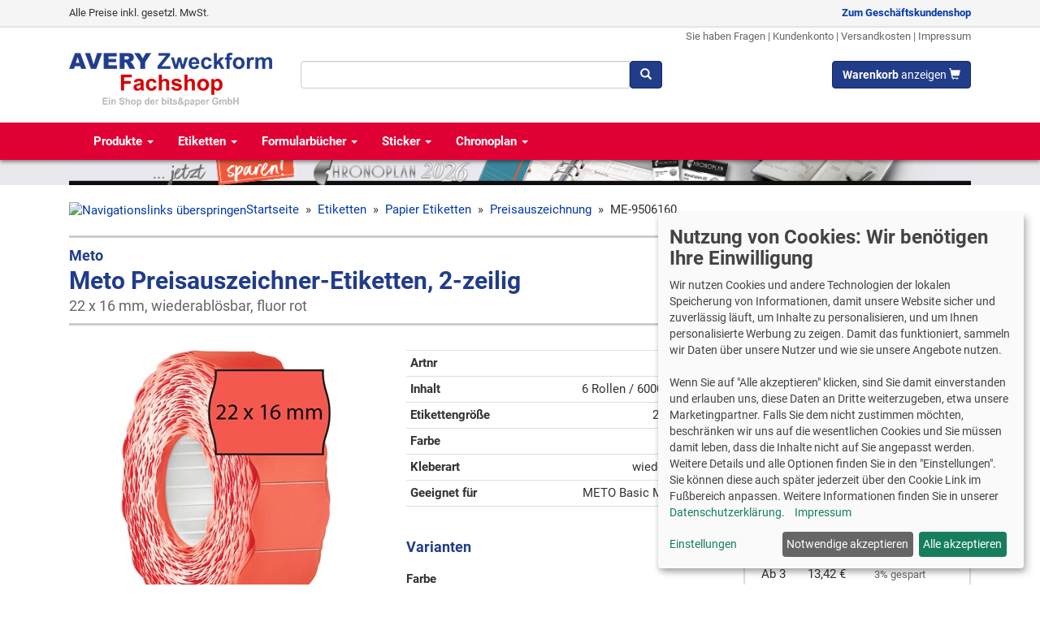

--- FILE ---
content_type: text/html; charset=utf-8
request_url: https://www.avery-zweckform-fachshop.de/ME-9506160-METO-Etiketten-fuer-Preisauszeichner-22x16-mm-2-zeilig-6.000-Stueck-wiederabloesbar-6-ar4702.aspx
body_size: 23417
content:
<!DOCTYPE html>
<html lang="de">
<head><meta http-equiv="Content-Type" content="text/html; charset=utf-8" /><meta name="viewport" content="width=device-width, initial-scale=1" /><title>
Meto 9506160 Preisauszeichner-Etiketten, 2-zeilig, 22 x 16 mm
</title><link rel="apple-touch-icon" sizes="180x180" href="/apple-touch-icon.png" /><link rel="icon" type="image/png" sizes="32x32" href="/favicon-32x32.png" /><link rel="icon" type="image/png" sizes="16x16" href="/favicon-16x16.png" /><link rel="manifest" href="/site.webmanifest" /><link rel="mask-icon" href="/safari-pinned-tab.svg" color="#5bbad5" /><meta name="msapplication-TileColor" content="#da532c" /><meta name="theme-color" content="#ffffff" />
<!-- Bootstrap -->
<link href="/css/bootstrap.min.css" rel="stylesheet" />
<link href='/css/v-638929475187239605/custom.min.css' rel="stylesheet" />
<!-- HTML5 shim and Respond.js for IE8 support of HTML5 elements and media queries -->
<!-- WARNING: Respond.js doesn't work if you view the page via file:// -->
<!--[if lt IE 9]>
<script src="https://oss.maxcdn.com/html5shiv/3.7.3/html5shiv.min.js"></script>
<script src="https://oss.maxcdn.com/respond/1.4.2/respond.min.js"></script>
<![endif]-->    
<link href="/css/roboto.css" rel="stylesheet" /> 
<script defer type="text/javascript" src="/js/klaro07/config.es5.min.js"></script>
<script defer type="text/javascript" src="/js/klaro07/klaro.js"></script>
<script  type="text/plain" data-type="application/javascript" data-name="googleanalytics">
var gaProperty = 'UA-4943696-1';
var disableStr = 'ga-disable-' + gaProperty;
if (document.cookie.indexOf(disableStr + '=true') > -1) {
window[disableStr] = true;
}
function gaOptout(){
document.cookie = disableStr + '=true; expires=Thu, 31 Dec 2099 23:59:59 UTC; path=/';
window[disableStr] = true;
}
</script>
<script async type="text/plain" data-type="application/javascript" data-src="https://www.googletagmanager.com/gtag/js?id=G-HDWQS27SD9" data-name="googleanalytics"></script>
<script async type="text/plain" data-type="application/javascript" data-src="https://www.googletagmanager.com/gtag/js?id=AW-1054725807" data-name="adwords"></script>
<script type="text/plain" data-type="application/javascript" data-name="googleanalytics">
gtag('config', 'G-HDWQS27SD9');
</script>
<script type="text/plain" data-type="application/javascript" data-name="adwords">
gtag('config', 'AW-1054725807');
</script>
<script type="application/ld+json">
{"@context":"https://schema.org/","@type":"Product","name":"METO Etiketten für Preisauszeichner (22x16 mm, 2-zeilig, 6.000 Stück, wiederablösbar) 6 Rollen à 1000 Stück, fluor rot","image":["https://www.avery-zweckform-fachshop.de/img1200x675/produktbilder/Meto/9506160/9506160.jpg","https://www.avery-zweckform-fachshop.de/img1024x768/produktbilder/Meto/9506160/9506160.jpg","https://www.avery-zweckform-fachshop.de/img900x900/produktbilder/Meto/9506160/9506160.jpg"],"description":"Preisauszeichner Etiketten 22x16 mm mit universellem Transportschnitt 1.000 Etiketten pro Rolle / 6 Rollen im Karton Meto Etiketten gibt es in verschiedene Farbvarianten (weiß und fluor rot)\nund in den Klebervarianten (permanent, wiederablösbar und tiefkühl geeignet).","sku":"ME-9506160","mpn":"9506160","brand":{"@type":"Brand","name":"Meto"},"offers":{"@type":"Offer","url":"https://www.avery-zweckform-fachshop.de/ME-9506160-METO-Etiketten-fuer-Preisauszeichner-22x16-mm-2-zeilig-6.000-Stueck-wiederabloesbar-6-ar4702.aspx","priceCurrency":"EUR","price":"13.84","priceValidUntil":"2026-01-28","itemCondition":"https://schema.org/NewCondition","availability":"https://schema.org/InStock","seller":{"@type":"Organization","name":"Avery Zweckform Fachshop"}}}
</script>
<link href="https://www.avery-zweckform-fachshop.de/ME-9506160-METO-Etiketten-fuer-Preisauszeichner-22x16-mm-2-zeilig-6.000-Stueck-wiederabloesbar-6-ar4702.aspx" rel="canonical" /><meta name="description" content="Meto Meto Preisauszeichner-Etiketten, 2-zeilig 9506160 hier günstig kaufen, 6 Rollen / 6000 Etiketten, 22 x 16 mm, fluor rot, wiederablösbar, METO Basic M, Arro…" /><link href="/js/magnific-popup/magnific-popup.min.css" rel="stylesheet" type="text/css" /><link href="/js/slick/slick.css" rel="stylesheet" type="text/css" /><link href="/js/slick/slick-theme.css" rel="stylesheet" type="text/css" /></head>
<body>
<script type="text/plain" data-type="application/javascript" data-name="bing">
(function (w, d, t, r, u) { var f, n, i; w[u] = w[u] || [], f = function () { var o = { ti: "4033155" }; o.q = w[u], w[u] = new UET(o), w[u].push("pageLoad") }, n = d.createElement(t), n.src = r, n.async = 1, n.onload = n.onreadystatechange = function () { var s = this.readyState; s && s !== "loaded" && s !== "complete" || (f(), n.onload = n.onreadystatechange = null) }, i = d.getElementsByTagName(t)[0], i.parentNode.insertBefore(n, i) })(window, document, "script", "//bat.bing.com/bat.js", "uetq");
</script>
<form method="post" action="./ME-9506160-METO-Etiketten-fuer-Preisauszeichner-22x16-mm-2-zeilig-6.000-Stueck-wiederabloesbar-6-ar4702.aspx" id="aspnetForm">
<div class="aspNetHidden">
<input type="hidden" name="__EVENTTARGET" id="__EVENTTARGET" value="" />
<input type="hidden" name="__EVENTARGUMENT" id="__EVENTARGUMENT" value="" />
<input type="hidden" name="__VIEWSTATE" id="__VIEWSTATE" value="/[base64]/[base64]/yVg6bwHg4eOL3k20lfBzhy07CBzQ==" />
</div>
<script type="text/javascript">
//<![CDATA[
var theForm = document.forms['aspnetForm'];
if (!theForm) {
theForm = document.aspnetForm;
}
function __doPostBack(eventTarget, eventArgument) {
if (!theForm.onsubmit || (theForm.onsubmit() != false)) {
theForm.__EVENTTARGET.value = eventTarget;
theForm.__EVENTARGUMENT.value = eventArgument;
theForm.submit();
}
}
//]]>
</script>
<nav id="mySidenav" class="sidenav">
<a href="javascript:void(0)" class="closebtn" onclick="closeNav()">&times;</a>
<ul class="list-unstyled"><li><a href='/Etiketten-kg701.aspx'>Etiketten</a></li><li><a href='/Formulare-kg763.aspx'>Formulare und Verträge</a></li><li><a href='/Sticker-kg783.aspx'>Sticker</a></li><li><a href='/Chronoplan-Kalender-kg788.aspx'>Chronoplan Kalender</a></li><li><a href='/Visitenkarten-Karten-Schilder-kg793.aspx'>Visitenkarten / Karten / Schilder</a></li><li><a href='/Papiere-kg800.aspx'>Papiere</a></li><li><a href='/Folien-kg810.aspx'>Folien</a></li><li><a href='/Namensauszeichnung-kg816.aspx'>Namensschilder und Namensetiketten</a></li><li><a href='/Kreativprodukte-kg822.aspx'>Kreativprodukte</a></li><li><a href='/Preisauszeichner-kg918.aspx'>Preisauszeichner</a></li><li><a href='/Pruefplaketten-kg706.aspx'>Prüfplaketten</a></li><li><a href='/Anhaenger-und-Steckschilder-kg944.aspx'>Anhänger und Steckschilder</a></li></ul>
</nav>
<div>
<div class="visible-xs">
<div style="padding:0 10px 10px; border-bottom: solid 3px #E00034; background-color: #f6f6f6;">
<div style="display: flex; justify-content: space-between;">
<div>
<a href="#" style="padding: 10px; font-size: 21px; color: #213C89; display: inline-block" onclick="openNav()" aria-label="Menü">
<i class="glyphicon glyphicon-menu-hamburger"></i>
</a>
</div>
<div>
<a href="/" style="padding: 10px 10px 0; font-size: 21px; color: #213C89; font-weight: bold; display: inline-block;">
<img src="/imgmaxx45/images/logo2.png" 
srcset="/imgmaxx45/images/logo2.png,
/imgmaxx90/images/logo2.png 2x,
/imgmaxx180/images/logo2.png 4x,
/imgmaxx360/images/logo2.png 8x"
class="img-responsive" alt="Avery Zweckform Fachshop" />                    
</a>
</div>
<div>
<a href="/cart.aspx" style="padding: 10px; font-size: 21px; color: #213C89; display: inline-block" aria-label="Warenkorb">
<i class="glyphicon glyphicon-shopping-cart"></i>
</a>
</div>
</div>
<div id="ctl00_SuchboxToolbar2_p1" onkeypress="javascript:return WebForm_FireDefaultButton(event, &#39;ctl00_SuchboxToolbar2_tbbtnsuchen&#39;)">
<div class="input-group toolbarsuche">
<input name="ctl00$SuchboxToolbar2$tbSuche" type="text" id="ctl00_SuchboxToolbar2_tbSuche" class="form-control text-bg typeahead typeaheadinp" autocomplete="off" aria-label="Suchbegriff" />
<div class="input-group-btn">
<a id="ctl00_SuchboxToolbar2_tbbtnsuchen" class="btn btn-primary" aria-label="Suchen" href="javascript:__doPostBack(&#39;ctl00$SuchboxToolbar2$tbbtnsuchen&#39;,&#39;&#39;)"><span class="glyphicon glyphicon-search"></span></a>
</div>
<input type="hidden" name="ctl00$SuchboxToolbar2$hfID" id="ctl00_SuchboxToolbar2_hfID" />
</div>
</div>
</div>
<div style="background-image: linear-gradient(to right, #000 50%, #cacaca 50%);">
<a href="/Chronoplan-Kalender-kg788.aspx">
<img src="/images/bannerheader/Chronoplan-2026-jetzt-kaufen-mobile.jpg" alt="Chronoplan 2026 jetzt kaufen" class="img-responsive center-block" />
</a>
</div>
</div>
<div style="height: 3px; background-color: #213C89; margin-bottom: 10px;" class="visible-xs"></div>
<div class="hidden-xs" style="margin-bottom: 20px;">
<div class="panel-shopswitcher">
<div class="container-fluid container-max">
<div class="row">
<div class="col-sm-8">
<div>
Alle Preise inkl. gesetzl. MwSt.
</div>
</div>
<div class="col-sm-4 text-right">
<div>
<a href="https://www.avery-zweckform-fachshop.de:443/ME-9506160-METO-Etiketten-fuer-Preisauszeichner-22x16-mm-2-zeilig-6.000-Stueck-wiederabloesbar-6-ar4702.aspx?switchshop=2" class="navbar-link" rel="nofollow"><strong>Zum Geschäftskundenshop</strong></a>
</div>
</div>
</div>            
</div>
</div>
<header class="container-fluid container-max">
<div class="row header-links">
<div class="col-sm-12 text-right">
<small>
<a href="/kontakt.aspx">Sie haben Fragen</a> | 
<a href="/kundenkonto">Kundenkonto</a> | 
<a href="/versandkosten.aspx">Versandkosten</a> | 
<a href="/impressum.aspx">Impressum</a>
</small>
</div>
</div>            
<div class="row" style="margin-top: 20px; margin-bottom: 20px;">
<div class="col-sm-3">
<a href="/">
<img src="/img250/images/logo2.png" 
srcset="/img500/images/logo2.png 2x, 
/img750/images/logo2.png 3x" 
class="img-responsive" 
alt="Avery Zweckform Fachshop" 
style="margin-top: -10px;" />
</a>
</div>
<div class="col-sm-5">
<div style="display: flex;">
<div style="flex-grow: 1;">
<div id="ctl00_SuchboxToolbar_p1" onkeypress="javascript:return WebForm_FireDefaultButton(event, &#39;ctl00_SuchboxToolbar_tbbtnsuchen&#39;)">
<div class="input-group toolbarsuche">
<input name="ctl00$SuchboxToolbar$tbSuche" type="text" id="ctl00_SuchboxToolbar_tbSuche" class="form-control text-bg typeahead typeaheadinp" autocomplete="off" aria-label="Suchbegriff" />
<div class="input-group-btn">
<a id="ctl00_SuchboxToolbar_tbbtnsuchen" class="btn btn-primary" aria-label="Suchen" href="javascript:__doPostBack(&#39;ctl00$SuchboxToolbar$tbbtnsuchen&#39;,&#39;&#39;)"><span class="glyphicon glyphicon-search"></span></a>
</div>
<input type="hidden" name="ctl00$SuchboxToolbar$hfID" id="ctl00_SuchboxToolbar_hfID" />
</div>
</div>
</div>    
</div>
</div>
<div class="col-sm-4 text-right">
<a href="/cart.aspx" class="btn btn-primary">
<span id="WKMini"><b>Warenkorb</b> anzeigen</span>
<span class="glyphicon glyphicon-shopping-cart"></span>
</a>
</div>
</div>
</header>
<nav class="navbar navbar-main">
<div class="container-fluid container-max" id="toolbartop">
<div class="navbar-header">
<button type="button" class="navbar-toggle collapsed" data-toggle="collapse" data-target="#mainnavbar" aria-expanded="false">
<span class="sr-only">Toggle navigation</span>
<span class="icon-bar" style="background-color: #fff;"></span>
<span class="icon-bar" style="background-color: #fff;"></span>
<span class="icon-bar" style="background-color: #fff;"></span>
</button>
</div>                
<div class="collapse navbar-collapse" id="mainnavbar">    
<ul class="nav navbar-nav">
<li><a href='/Produktuebersicht-kg700.aspx'>Produkte <span class="caret"></span></a></li>
<li><a href='/Etiketten-kg701.aspx'>Etiketten <span class="caret"></span></a></li>
<li><a href='/Formulare-kg763.aspx'>Formularbücher <span class="caret"></span></a></li>
<li><a href='/Sticker-kg783.aspx'>Sticker <span class="caret"></span></a></li>
<li><a href='/Chronoplan-Kalender-kg788.aspx'>Chronoplan <span class="caret"></span></a></li>
</ul>
</div>
</div>
</nav>    
<div style="background-image: linear-gradient(to right, #e8e8ed 50%, #e8e8ed 50%);">
<div class="container-fluid container-max">
<a href="/Chronoplan-Kalender-kg788.aspx">
<img src="/images/bannerheader/Chronoplan-2026-jetzt-kaufen.jpg" alt="Chronoplan 2026 jetzt kaufen" class="img-responsive" />
</a>
</div>
</div>
</div>        
<div style="min-height: 700px">
<div class="container-fluid container-max">
<div class="breadcrump">
<span id="ctl00_cphMain_SiteMapPath1"><a href="#ctl00_cphMain_SiteMapPath1_SkipLink"><img alt="Navigationslinks überspringen" src="/WebResource.axd?d=zwm-NhwbhT2x1vKnlCY5r8NgWXYQfz2EW4gEKkI4dVEHbL94_ndfbYCU173SgGl36TGQogtg4I6SlBzH-WsZC_fwkML5w4H21FlkTMhaKq41&amp;t=637883187935232325" width="0" height="0" style="border-width:0px;" /></a><span><a href="/default.aspx">Startseite</a></span><span>&#160;&#160;&#187;&#160;&#160;</span><span><a title="Etiketten" href="/Etiketten-kg701.aspx">Etiketten</a></span><span>&#160;&#160;&#187;&#160;&#160;</span><span><a title="Papier-Etiketten" href="/Papier-Etiketten-kg702.aspx">Papier Etiketten</a></span><span>&#160;&#160;&#187;&#160;&#160;</span><span><a title="Preisauszeichnung" href="/Preisauszeichnung-kg716.aspx">Preisauszeichnung</a></span><span>&#160;&#160;&#187;&#160;&#160;</span><span>ME-9506160</span><a id="ctl00_cphMain_SiteMapPath1_SkipLink"></a></span>
</div>
<div class="einzelartikel artikeldetailgrid">
<div class="titelcell">
<img src='/img80/images/Meto.jpg' alt="Avery Zweckform" class="pull-right" style="margin-top: 5px; margin-left: 10px;" />
<h1>
<small style="color:#213C89; font-weight:bold">Meto</small>
Meto Preisauszeichner-Etiketten, 2-zeilig
<br /><small>22 x 16 mm, wiederablösbar, fluor rot</small>
</h1>
</div>
<div class="bildcell">
<div class="row">
<div class="col-sm-6 col-md-12">
<div class="mb-20">
<a href='/imgzoomlarge/produktbilder/Meto/9506160/9506160.jpg' class="imagegallery">
<img src='/imgmax350x350/produktbilder/Meto/9506160/9506160.jpg' 
srcset="/imgmax350x350/produktbilder/Meto/9506160/9506160.jpg, 
/imgmax525x525/produktbilder/Meto/9506160/9506160.jpg 1.5x,
/imgmax700x700/produktbilder/Meto/9506160/9506160.jpg 2x"
alt='METO Etiketten für Preisauszeichner (22x16 mm, 2-zeilig, 6.000 Stück, wiederablösbar) 6 Rollen à 1000 Stück, fluor rot (Meto 9506160)'
class="img-responsive center-block" />
</a>
</div>
</div>
<div class="col-sm-6 col-md-12">
<div class="mb-20">
<a href='/imgzoomlarge/produktbilder/Meto/9506160/9506160-01.jpg' class="imagegallery" style="display: inline-block; border: solid 1px #ccc; margin: 0 5px 5px 0;">
<img class='thumbnailpic' src='/imgzoomthumb/produktbilder/Meto/9506160/9506160-01.jpg' alt='ME-9506160 Detailbild' />
</a>
<a href='/imgzoomlarge/produktbilder/Meto/9506160/9506160-02.jpg' class="imagegallery" style="display: inline-block; border: solid 1px #ccc; margin: 0 5px 5px 0;">
<img class='thumbnailpic' src='/imgzoomthumb/produktbilder/Meto/9506160/9506160-02.jpg' alt='ME-9506160 Detailbild' />
</a>
<a href='/imgzoomlarge/produktbilder/Meto/9506160/9506160-03.jpg' class="imagegallery" style="display: inline-block; border: solid 1px #ccc; margin: 0 5px 5px 0;">
<img class='thumbnailpic' src='/imgzoomthumb/produktbilder/Meto/9506160/9506160-03.jpg' alt='ME-9506160 Detailbild' />
</a>
</div>
</div>
</div>
<div class="trennlinie visible-sm"></div>
</div>
<div class="datacell">
<table class="table table-condensed table-bottomline table-eigenschaften">
<tr>
<td class="name">Artnr</td>
<td class="value">9506160</td>
</tr>
<tr>
<td class="name">Inhalt</td>
<td class="value">6 Rollen / 6000 Etiketten</td>
</tr>
<tr>
<td class="name">Etikettengröße</td>
<td class="value">22 x 16 mm</td>
</tr>
<tr>
<td class="name">Farbe</td>
<td class="value">fluor rot</td>
</tr>
<tr>
<td class="name">Kleberart</td>
<td class="value">wiederablösbar</td>
</tr>
<tr>
<td class="name">Geeignet für</td>
<td class="value">METO Basic M, Arrow M</td>
</tr>
</table>
<div class="variantenbox">
<h2>Varianten</h2>
<div style="margin-top: 20px;">
<div class="variantenname" style="margin-bottom: 10px;">Farbe</div>
<div>
<div style="margin-top: 10px; display: flex; flex-wrap: wrap;">
<a href='/ME-9506160-METO-Etiketten-fuer-Preisauszeichner-22x16-mm-2-zeilig-6.000-Stueck-wiederabloesbar-6-ar4702.aspx' class='variantenitembild active' data-varbild='/img300x300/produktbilder/Meto/9506160/9506160.jpg' data-vardesc='fluor rot' title='Wählen Sie "fluor rot" durch Klicken aus'>
<img src='/img50x50/produktbilder/Meto/9506160/9506160.jpg' alt='fluor rot' />
<br /><span>fluor rot</span>
</a>
<a href='/ME-9506158-METO-Etiketten-fuer-Preisauszeichner-22x16-mm-2-zeilig-6.000-Stueck-wiederabloesbar-6-ar4700.aspx' class='variantenitembild' data-varbild='/img300x300/produktbilder/Meto/9506158/9506158.jpg' data-vardesc='weiß' title='Wählen Sie "weiß" durch Klicken aus'>
<img src='/img50x50/produktbilder/Meto/9506158/9506158.jpg' alt='weiß' />
<br /><span>weiß</span>
</a>
</div>
</div>
</div>
<div style="margin-top: 20px;">
<div class="variantenname" style="margin-bottom: 10px;">Kleberart</div>
<div>
<div style="margin-top: 10px; display: flex; flex-wrap: wrap;">
<a href='/ME-9506161-METO-Etiketten-fuer-Preisauszeichner-22x16-mm-2-zeilig-6.000-Stueck-permanent-haftend--ar4703.aspx' class='variantenitem' data-varbild='/img300x300/produktbilder/Meto/9506161/9506161.jpg' data-vardesc='permanent haftend' title='Wählen Sie "permanent haftend" durch Klicken aus'>
permanent haftend
</a>
<a href='/ME-9506160-METO-Etiketten-fuer-Preisauszeichner-22x16-mm-2-zeilig-6.000-Stueck-wiederabloesbar-6-ar4702.aspx' class='variantenitem active' data-varbild='/img300x300/produktbilder/Meto/9506160/9506160.jpg' data-vardesc='wiederablösbar' title='Wählen Sie "wiederablösbar" durch Klicken aus'>
wiederablösbar
</a>
</div>
</div>
</div>
</div>
</div> 
<div class="buyboxcell"> 
<div class="artikelbox Staffelpreis">
<div class="title">Online-Preis</div>
<div class="content">
<p>
UVP: <strong><del>15,05 &euro;</del></strong>
<br />
<span class="UVPErsparnis">8% gespart</span>
</p>
<p>
Ab 5 Pack<br />
<span class="bigprice">13,15 €</span><br />
<small class="text-muted">
inkl. MWSt <a href="/versandkosten.aspx">zzgl. Versand</a><br />
11,63 € zzgl. MWSt
</small>
</p>
<table class="table table-condensed table-bottomline">
<tr><td>Ab 1</td><td>13,84 €</td><td><span class='text-muted small'></span></td></tr>
<tr><td>Ab 3</td><td>13,42 €</td><td><span class='text-muted small'>3% gespart</span></td></tr>
<tr><td>Ab 5</td><td>13,15 €</td><td><span class='text-muted small'>5% gespart</span></td></tr>
</table>
<p>
<span class="glyphicon glyphicon-ok glyphicon-space" aria-hidden="true" style="color: green;"></span> sofort lieferbar<br />
<span class="glyphicon glyphicon-ok glyphicon-space" aria-hidden="true" style="color: green;"></span> Lieferzeit 1-3 Tage*<br />
<span class="glyphicon glyphicon-ok glyphicon-space" aria-hidden="true" style="color: green;"></span> Versandkosten <img src="/imgx12/images/flag_d.gif" alt="Deutschland" />: 4,95 &euro;<br />
</p>
<div style="margin: 20px 0 5px 0;">
<div class="input-group">
<input name="ctl00$cphMain$tb" type="text" value="1" id="ctl00_cphMain_tb" class="form-control" aria-label="Anzahl" />
<span class="input-group-btn">
<input type="submit" name="ctl00$cphMain$BtnCart" value="In den Warenkorb" id="ctl00_cphMain_BtnCart" class="btn btn-success" style="width: 180px;" />
</span>
</div>
</div>
<br />
<div>
<a href='/preisanfrage.aspx?nr=4702' rel="nofollow"><span class="glyphicon glyphicon-envelope glyphicon-space" aria-hidden="true"></span> Preisanfrage</a>
</div>
</div>
</div>
</div> 
<div class="sonderaktioncell">
</div>
</div>
<div class="trennlinie"></div>
<h2 >Zubehör für Meto ME-9506160</h2>
<div class="artikelband">
<div class="preishinweis">
Preise inkl. MWSt <a href="/versandkosten.aspx">zzgl. Versand</a>
</div>
<div class="slick-container">
<div>
<div data-mh="artikelband" class="bandkachel">
<a href='/ME-30007801-METO-Preisauszeichner-Basic-M-1622-Artikelnummer-2-zeilig-je-8-stellig-fuer-22x16-mm-ar5207.aspx'>
<img data-src='/img150x150/produktbilder/Meto/30007801/30007801.jpg' class="lazyload bild img-responsive" alt='Meto 30007801' />
</a>
<p style="margin-bottom: 0; min-height: 43px;">
<a href='/ME-30007801-METO-Preisauszeichner-Basic-M-1622-Artikelnummer-2-zeilig-je-8-stellig-fuer-22x16-mm-ar5207.aspx'>METO Basic M 1622</a>
</p>
<ul class="list-unstyled proplist">
<li>
2 zeilig, 2x 8-stellig
</li>
<li>
22 x 16 mm
</li>
</ul>
<div class="bottom-box">
<p>
<span class="text-muted">
ArtNr. 30007801
</span>
<br />
<span class="betrag">
91,90 €
</span>
</p>
<div class="cartrow" onkeypress="javascript:return WebForm_FireDefaultButton(event, &#39;ctl00_cphMain_abZubehoer_rep2_ctl00_BtnCart&#39;)">
<div class="input-group cart-group">
<input name="ctl00$cphMain$abZubehoer$rep2$ctl00$tb" type="text" value="1" id="ctl00_cphMain_abZubehoer_rep2_ctl00_tb" class="form-control" aria-label="Anzahl" />
<span class="input-group-btn">
<a id="ctl00_cphMain_abZubehoer_rep2_ctl00_BtnCart" title="In den Warenkorb" class="btn btn-success cartbutton" href="javascript:__doPostBack(&#39;ctl00$cphMain$abZubehoer$rep2$ctl00$BtnCart&#39;,&#39;&#39;)">
<span class="glyphicon glyphicon-shopping-cart"></span>
</a>
</span>
</div>
</div>
</div>
</div>
</div>
</div>
</div>
<div class="trennlinie"></div>
<div class="row">
<section class="col-sm-6">
<h2>Vorteile &amp; Fakten</h2>
<br />
<ul class="caret-bullet"><li style="margin-bottom:10px;"><p>mit universellem Transportschnitt</p>
</li><li style="margin-bottom:10px;"><p>geeignet für alle herkömmlichen 2-zeiligen Handauszeichner</p>
</li><li style="margin-bottom:10px;"><p>1.000 Etiketten pro Rolle / 6 Rollen im Karton</p>
</li></ul>
<br />
<h2>Beschreibung</h2>
<br />
<p>Etiketten 22x16 mm</p>
<ul>
<li>mit universellem Transportschnitt</li>
<li>1.000 Etiketten pro Rolle / 6 Rollen im Karton</li>
</ul>
<p>Meto Etiketten gibt es in verschiedene Farbvarianten (weiß und fluor rot)
und in den Klebervarianten (permanent, wiederablösbar und tiefkühl).</p>
</section>
<section class="col-sm-6">
<h2>Produkteigenschaften</h2>
<br />
<table class="table table-condensed table-bottomline table-eigenschaften">
<tr>
<td class="name">Hersteller/Marke</td>
<td class="value">Meto</td>
</tr>
<tr>
<td class="name">ArtNr</td>
<td class="value">9506160</td>
</tr>
<tr>
<td class="name">EAN</td>
<td class="value">4058096475789</td>
</tr>
<tr>
<td class="name">Inhalt Rollen</td>
<td class="value">6 Rollen</td>
</tr>
<tr>
<td class="name">Inhalt</td>
<td class="value">6000 Etiketten</td>
</tr>
<tr>
<td class="name">Etikettengröße</td>
<td class="value">22 x 16 mm</td>
</tr>
<tr>
<td class="name">Farbe</td>
<td class="value">fluor rot</td>
</tr>
<tr>
<td class="name">Kleberart</td>
<td class="value">wiederablösbar</td>
</tr>
<tr>
<td class="name">Material</td>
<td class="value">Papier</td>
</tr>
<tr>
<td class="name">Form</td>
<td class="value">wellenrand</td>
</tr>
<tr>
<td class="name">geeignet für</td>
<td class="value">METO Basic M, Arrow M</td>
</tr>
<tr>
<td class="name">Zeilenzahl</td>
<td class="value">2-zeilig</td>
</tr>
</table>
<p><strong>Hersteller:</strong> Meto International GmbH, Ersheimer Str. 69, 69434 Hirschhorn, www.meto.com</p>
</section>
</div>
<div class="trennlinie"></div>
<p class="text-muted small">* Gilt für Lieferungen nach Deutschland. Lieferzeiten für andere Länder und Informationen zur Berechnung des Liefertermins finden Sie <a href="/versandkosten.aspx">hier</a>.<br />
** Regulärer Verkaufspreis in diesem Shop<br />
UVP = Unverbindliche Preisempfehlung des Herstellers
</p>
<div class="trennlinie"></div>
<section class="artikelband-container" style="margin-top: 40px;">
<h2>Das könnte Sie auch interessieren</h2>
<div class="artikelband">
<div class="preishinweis">
Preise inkl. MWSt <a href="/versandkosten.aspx">zzgl. Versand</a>
</div>
<div class="slick-container">
<div>
<div data-mh="artikelband" class="bandkachel">
<a href='/ME-30007801-METO-Preisauszeichner-Basic-M-1622-Artikelnummer-2-zeilig-je-8-stellig-fuer-22x16-mm-ar5207.aspx'>
<img data-src='/img150x150/produktbilder/Meto/30007801/30007801.jpg' class="lazyload bild img-responsive" alt='Meto 30007801' />
</a>
<p style="margin-bottom: 0; min-height: 43px;">
<a href='/ME-30007801-METO-Preisauszeichner-Basic-M-1622-Artikelnummer-2-zeilig-je-8-stellig-fuer-22x16-mm-ar5207.aspx'>METO Basic M 1622</a>
</p>
<ul class="list-unstyled proplist">
<li>
2 zeilig, 2x 8-stellig
</li>
<li>
22 x 16 mm
</li>
</ul>
<div class="bottom-box">
<p>
<span class="text-muted">
ArtNr. 30007801
</span>
<br />
<span class="betrag">
91,90 €
</span>
</p>
<div class="cartrow" onkeypress="javascript:return WebForm_FireDefaultButton(event, &#39;ctl00_cphMain_abInteressanteArtikel_rep2_ctl00_BtnCart&#39;)">
<div class="input-group cart-group">
<input name="ctl00$cphMain$abInteressanteArtikel$rep2$ctl00$tb" type="text" value="1" id="ctl00_cphMain_abInteressanteArtikel_rep2_ctl00_tb" class="form-control" aria-label="Anzahl" />
<span class="input-group-btn">
<a id="ctl00_cphMain_abInteressanteArtikel_rep2_ctl00_BtnCart" title="In den Warenkorb" class="btn btn-success cartbutton" href="javascript:__doPostBack(&#39;ctl00$cphMain$abInteressanteArtikel$rep2$ctl00$BtnCart&#39;,&#39;&#39;)">
<span class="glyphicon glyphicon-shopping-cart"></span>
</a>
</span>
</div>
</div>
</div>
</div>
</div>
<div>
<div data-mh="artikelband" class="bandkachel">
<a href='/ME-9505908-METO-Tintenrollen-fuer-Preisauszeichner-Arrow-M-2-zeilig-je-8-stellig-for-22x16-mm-ar4713.aspx'>
<img data-src='/img150x150/produktbilder/Meto/9505908/9505908.jpg' class="lazyload bild img-responsive" alt='Meto 9505908' />
</a>
<p style="margin-bottom: 0; min-height: 43px;">
<a href='/ME-9505908-METO-Tintenrollen-fuer-Preisauszeichner-Arrow-M-2-zeilig-je-8-stellig-for-22x16-mm-ar4713.aspx'>Meto Tintenrollen für Preisauszeichner</a>
</p>
<ul class="list-unstyled proplist">
<li>
schwarz, 5 Stück
</li>
<li>
für Basic M + Arrow M
</li>
</ul>
<div class="bottom-box">
<p>
<span class="text-muted">
ArtNr. 9505908
</span>
<br />
<span class="betrag">
21,11 €
</span>
</p>
<div class="cartrow" onkeypress="javascript:return WebForm_FireDefaultButton(event, &#39;ctl00_cphMain_abInteressanteArtikel_rep2_ctl01_BtnCart&#39;)">
<div class="input-group cart-group">
<input name="ctl00$cphMain$abInteressanteArtikel$rep2$ctl01$tb" type="text" value="1" id="ctl00_cphMain_abInteressanteArtikel_rep2_ctl01_tb" class="form-control" aria-label="Anzahl" />
<span class="input-group-btn">
<a id="ctl00_cphMain_abInteressanteArtikel_rep2_ctl01_BtnCart" title="In den Warenkorb" class="btn btn-success cartbutton" href="javascript:__doPostBack(&#39;ctl00$cphMain$abInteressanteArtikel$rep2$ctl01$BtnCart&#39;,&#39;&#39;)">
<span class="glyphicon glyphicon-shopping-cart"></span>
</a>
</span>
</div>
</div>
</div>
</div>
</div>
<div>
<div data-mh="artikelband" class="bandkachel">
<a href='/ME-30007338-METO-Etiketten-fuer-Preisauszeichner-22x16-mm-2-zeilig-12.000-Stueck-permanent-ar5223.aspx'>
<img data-src='/img150x150/produktbilder/Meto/30007338/30007338.jpg' class="lazyload bild img-responsive" alt='Meto 30007338' />
</a>
<p style="margin-bottom: 0; min-height: 43px;">
<a href='/ME-30007338-METO-Etiketten-fuer-Preisauszeichner-22x16-mm-2-zeilig-12.000-Stueck-permanent-ar5223.aspx'>Meto Preisauszeichner-Etiketten, 2-zeilig</a>
</p>
<ul class="list-unstyled proplist">
<li>
22 x 16 mm, weiß
</li>
<li>
permanent haftend
</li>
<li>
12 Rollen / 12000 Etiketten
</li>
</ul>
<div class="bottom-box">
<p>
<span class="text-muted">
ArtNr. 30007338
</span>
<br />
<span class="betrag">
16,14 €
</span>
</p>
<div class="cartrow" onkeypress="javascript:return WebForm_FireDefaultButton(event, &#39;ctl00_cphMain_abInteressanteArtikel_rep2_ctl02_BtnCart&#39;)">
<div class="input-group cart-group">
<input name="ctl00$cphMain$abInteressanteArtikel$rep2$ctl02$tb" type="text" value="1" id="ctl00_cphMain_abInteressanteArtikel_rep2_ctl02_tb" class="form-control" aria-label="Anzahl" />
<span class="input-group-btn">
<a id="ctl00_cphMain_abInteressanteArtikel_rep2_ctl02_BtnCart" title="In den Warenkorb" class="btn btn-success cartbutton" href="javascript:__doPostBack(&#39;ctl00$cphMain$abInteressanteArtikel$rep2$ctl02$BtnCart&#39;,&#39;&#39;)">
<span class="glyphicon glyphicon-shopping-cart"></span>
</a>
</span>
</div>
</div>
</div>
</div>
</div>
<div>
<div data-mh="artikelband" class="bandkachel">
<a href='/ME-9506158-METO-Etiketten-fuer-Preisauszeichner-22x16-mm-2-zeilig-6.000-Stueck-wiederabloesbar-6-ar4700.aspx'>
<img data-src='/img150x150/produktbilder/Meto/9506158/9506158.jpg' class="lazyload bild img-responsive" alt='Meto 9506158' />
</a>
<p style="margin-bottom: 0; min-height: 43px;">
<a href='/ME-9506158-METO-Etiketten-fuer-Preisauszeichner-22x16-mm-2-zeilig-6.000-Stueck-wiederabloesbar-6-ar4700.aspx'>Meto Preisauszeichner-Etiketten, 2-zeilig</a>
</p>
<ul class="list-unstyled proplist">
<li>
22 x 16 mm, weiß
</li>
<li>
wiederablösbar
</li>
<li>
6 Rollen / 6000 Etiketten
</li>
</ul>
<div class="bottom-box">
<p>
<span class="text-muted">
ArtNr. 9506158
</span>
<br />
<span class="betrag">
11,08 €
</span>
</p>
<div class="cartrow" onkeypress="javascript:return WebForm_FireDefaultButton(event, &#39;ctl00_cphMain_abInteressanteArtikel_rep2_ctl03_BtnCart&#39;)">
<div class="input-group cart-group">
<input name="ctl00$cphMain$abInteressanteArtikel$rep2$ctl03$tb" type="text" value="1" id="ctl00_cphMain_abInteressanteArtikel_rep2_ctl03_tb" class="form-control" aria-label="Anzahl" />
<span class="input-group-btn">
<a id="ctl00_cphMain_abInteressanteArtikel_rep2_ctl03_BtnCart" title="In den Warenkorb" class="btn btn-success cartbutton" href="javascript:__doPostBack(&#39;ctl00$cphMain$abInteressanteArtikel$rep2$ctl03$BtnCart&#39;,&#39;&#39;)">
<span class="glyphicon glyphicon-shopping-cart"></span>
</a>
</span>
</div>
</div>
</div>
</div>
</div>
<div>
<div data-mh="artikelband" class="bandkachel">
<a href='/IRAV5-Tintenrollen-fuer-Handauszeichner-ar3722.aspx'>
<img data-src='/img150x150/produktbilder/AveryZweckform/IRAV5/IRAV5.jpg' class="lazyload bild img-responsive" alt='Avery Zweckform IRAV5' />
</a>
<p style="margin-bottom: 0; min-height: 43px;">
<a href='/IRAV5-Tintenrollen-fuer-Handauszeichner-ar3722.aspx'>Ersatz-Tintenrollen</a>
</p>
<ul class="list-unstyled proplist">
<li>
schwarz, 5 Stück
</li>
<li>
für PL1/8 und PL2/18
</li>
</ul>
<div class="bottom-box">
<p>
<span class="text-muted">
ArtNr. IRAV5
</span>
<br />
<span class="betrag">
19,89 €
</span>
</p>
<div class="cartrow" onkeypress="javascript:return WebForm_FireDefaultButton(event, &#39;ctl00_cphMain_abInteressanteArtikel_rep2_ctl04_BtnCart&#39;)">
<div class="input-group cart-group">
<input name="ctl00$cphMain$abInteressanteArtikel$rep2$ctl04$tb" type="text" value="1" id="ctl00_cphMain_abInteressanteArtikel_rep2_ctl04_tb" class="form-control" aria-label="Anzahl" />
<span class="input-group-btn">
<a id="ctl00_cphMain_abInteressanteArtikel_rep2_ctl04_BtnCart" title="In den Warenkorb" class="btn btn-success cartbutton" href="javascript:__doPostBack(&#39;ctl00$cphMain$abInteressanteArtikel$rep2$ctl04$BtnCart&#39;,&#39;&#39;)">
<span class="glyphicon glyphicon-shopping-cart"></span>
</a>
</span>
</div>
</div>
</div>
</div>
</div>
<div>
<div data-mh="artikelband" class="bandkachel">
<a href='/ME-9506169-METO-Etiketten-fuer-Preisauszeichner-26x16-mm-2-zeilig-6.000-Stueck-permanent-haftend--ar4711.aspx'>
<img data-src='/img150x150/produktbilder/Meto/9506169/9506169.jpg' class="lazyload bild img-responsive" alt='Meto 9506169' />
</a>
<p style="margin-bottom: 0; min-height: 43px;">
<a href='/ME-9506169-METO-Etiketten-fuer-Preisauszeichner-26x16-mm-2-zeilig-6.000-Stueck-permanent-haftend--ar4711.aspx'>Meto Preisauszeichner-Etiketten, 2-zeilig</a>
</p>
<ul class="list-unstyled proplist">
<li>
26 x 16 mm, fluor rot
</li>
<li>
permanent haftend
</li>
<li>
6 Rollen / 6000 Etiketten
</li>
</ul>
<div class="bottom-box">
<p>
<span class="text-muted">
ArtNr. 9506169
</span>
<br />
<span class="betrag">
11,91 €
</span>
</p>
<div class="cartrow" onkeypress="javascript:return WebForm_FireDefaultButton(event, &#39;ctl00_cphMain_abInteressanteArtikel_rep2_ctl05_BtnCart&#39;)">
<div class="input-group cart-group">
<input name="ctl00$cphMain$abInteressanteArtikel$rep2$ctl05$tb" type="text" value="1" id="ctl00_cphMain_abInteressanteArtikel_rep2_ctl05_tb" class="form-control" aria-label="Anzahl" />
<span class="input-group-btn">
<a id="ctl00_cphMain_abInteressanteArtikel_rep2_ctl05_BtnCart" title="In den Warenkorb" class="btn btn-success cartbutton" href="javascript:__doPostBack(&#39;ctl00$cphMain$abInteressanteArtikel$rep2$ctl05$BtnCart&#39;,&#39;&#39;)">
<span class="glyphicon glyphicon-shopping-cart"></span>
</a>
</span>
</div>
</div>
</div>
</div>
</div>
<div>
<div data-mh="artikelband" class="bandkachel">
<a href='/ME-9506060-METO-Tintenrollen-fuer-Preisauszeichner-ProLine-S-M-fuer-26x12-mm-26x16-mm-Etiketten--ar4714.aspx'>
<img data-src='/img150x150/produktbilder/Meto/9506060/9506060.jpg' class="lazyload bild img-responsive" alt='Meto 9506060' />
</a>
<p style="margin-bottom: 0; min-height: 43px;">
<a href='/ME-9506060-METO-Tintenrollen-fuer-Preisauszeichner-ProLine-S-M-fuer-26x12-mm-26x16-mm-Etiketten--ar4714.aspx'>Meto Tintenrollen für Preisauszeichner</a>
</p>
<ul class="list-unstyled proplist">
<li>
schwarz, 5 Stück
</li>
<li>
für Classic S/M + ProLine S/M
</li>
</ul>
<div class="bottom-box">
<p>
<span class="text-muted">
ArtNr. 9506060
</span>
<br />
<span class="betrag">
24,79 €
</span>
</p>
<div class="cartrow" onkeypress="javascript:return WebForm_FireDefaultButton(event, &#39;ctl00_cphMain_abInteressanteArtikel_rep2_ctl06_BtnCart&#39;)">
<div class="input-group cart-group">
<input name="ctl00$cphMain$abInteressanteArtikel$rep2$ctl06$tb" type="text" value="1" id="ctl00_cphMain_abInteressanteArtikel_rep2_ctl06_tb" class="form-control" aria-label="Anzahl" />
<span class="input-group-btn">
<a id="ctl00_cphMain_abInteressanteArtikel_rep2_ctl06_BtnCart" title="In den Warenkorb" class="btn btn-success cartbutton" href="javascript:__doPostBack(&#39;ctl00$cphMain$abInteressanteArtikel$rep2$ctl06$BtnCart&#39;,&#39;&#39;)">
<span class="glyphicon glyphicon-shopping-cart"></span>
</a>
</span>
</div>
</div>
</div>
</div>
</div>
<div>
<div data-mh="artikelband" class="bandkachel">
<a href='/3335-Hantel-Etiketten-zur-Preisauszeichnung-ar392.aspx'>
<img data-src='/img150x150/produktbilder/AveryZweckform/3335/3335.jpg' class="lazyload bild img-responsive" alt='Avery Zweckform 3335' />
</a>
<p style="margin-bottom: 0; min-height: 43px;">
<a href='/3335-Hantel-Etiketten-zur-Preisauszeichnung-ar392.aspx'>Preis-Etiketten für Ringe</a>
</p>
<ul class="list-unstyled proplist">
<li>
30 Blatt (=924 Etiketten)
</li>
<li>
49 x 10 mm weiß
</li>
<li>
permanent haftend
</li>
</ul>
<div class="bottom-box">
<p>
<span class="text-muted">
ArtNr. 3335
</span>
<br />
<span class="betrag">
5,99 €
</span>
</p>
<div class="cartrow" onkeypress="javascript:return WebForm_FireDefaultButton(event, &#39;ctl00_cphMain_abInteressanteArtikel_rep2_ctl07_BtnCart&#39;)">
<div class="input-group cart-group">
<input name="ctl00$cphMain$abInteressanteArtikel$rep2$ctl07$tb" type="text" value="1" id="ctl00_cphMain_abInteressanteArtikel_rep2_ctl07_tb" class="form-control" aria-label="Anzahl" />
<span class="input-group-btn">
<a id="ctl00_cphMain_abInteressanteArtikel_rep2_ctl07_BtnCart" title="In den Warenkorb" class="btn btn-success cartbutton" href="javascript:__doPostBack(&#39;ctl00$cphMain$abInteressanteArtikel$rep2$ctl07$BtnCart&#39;,&#39;&#39;)">
<span class="glyphicon glyphicon-shopping-cart"></span>
</a>
</span>
</div>
</div>
</div>
</div>
</div>
<div>
<div data-mh="artikelband" class="bandkachel">
<a href='/ME-9506159-METO-Etiketten-fuer-Preisauszeichner-22x16-mm-2-zeilig-6.000-Stueck-permanent-haftend--ar4701.aspx'>
<img data-src='/img150x150/produktbilder/Meto/9506159/9506159.jpg' class="lazyload bild img-responsive" alt='Meto 9506159' />
</a>
<p style="margin-bottom: 0; min-height: 43px;">
<a href='/ME-9506159-METO-Etiketten-fuer-Preisauszeichner-22x16-mm-2-zeilig-6.000-Stueck-permanent-haftend--ar4701.aspx'>Meto Preisauszeichner-Etiketten, 2-zeilig</a>
</p>
<ul class="list-unstyled proplist">
<li>
22 x 16 mm, weiß
</li>
<li>
permanent haftend
</li>
<li>
6 Rollen / 6000 Etiketten
</li>
</ul>
<div class="bottom-box">
<p>
<span class="text-muted">
ArtNr. 9506159
</span>
<br />
<span class="betrag">
8,51 €
</span>
</p>
<div class="cartrow" onkeypress="javascript:return WebForm_FireDefaultButton(event, &#39;ctl00_cphMain_abInteressanteArtikel_rep2_ctl08_BtnCart&#39;)">
<div class="input-group cart-group">
<input name="ctl00$cphMain$abInteressanteArtikel$rep2$ctl08$tb" type="text" value="1" id="ctl00_cphMain_abInteressanteArtikel_rep2_ctl08_tb" class="form-control" aria-label="Anzahl" />
<span class="input-group-btn">
<a id="ctl00_cphMain_abInteressanteArtikel_rep2_ctl08_BtnCart" title="In den Warenkorb" class="btn btn-success cartbutton" href="javascript:__doPostBack(&#39;ctl00$cphMain$abInteressanteArtikel$rep2$ctl08$BtnCart&#39;,&#39;&#39;)">
<span class="glyphicon glyphicon-shopping-cart"></span>
</a>
</span>
</div>
</div>
</div>
</div>
</div>
<div>
<div data-mh="artikelband" class="bandkachel">
<a href='/ME-9506162-METO-Etiketten-fuer-Preisauszeichner-26x12-mm-1-zeilig-6.000-Stueck-wiederabloesbar-6-ar4704.aspx'>
<img data-src='/img150x150/produktbilder/Meto/9506162/9506162.jpg' class="lazyload bild img-responsive" alt='Meto 9506162' />
</a>
<p style="margin-bottom: 0; min-height: 43px;">
<a href='/ME-9506162-METO-Etiketten-fuer-Preisauszeichner-26x12-mm-1-zeilig-6.000-Stueck-wiederabloesbar-6-ar4704.aspx'>Meto Preisauszeichner-Etiketten, 1-zeilig</a>
</p>
<ul class="list-unstyled proplist">
<li>
26 x 12 mm, weiß
</li>
<li>
wiederablösbar
</li>
<li>
6 Rollen / 6000 Etiketten
</li>
</ul>
<div class="bottom-box">
<p>
<span class="text-muted">
ArtNr. 9506162
</span>
<br />
<span class="betrag">
10,62 €
</span>
</p>
<div class="cartrow" onkeypress="javascript:return WebForm_FireDefaultButton(event, &#39;ctl00_cphMain_abInteressanteArtikel_rep2_ctl09_BtnCart&#39;)">
<div class="input-group cart-group">
<input name="ctl00$cphMain$abInteressanteArtikel$rep2$ctl09$tb" type="text" value="1" id="ctl00_cphMain_abInteressanteArtikel_rep2_ctl09_tb" class="form-control" aria-label="Anzahl" />
<span class="input-group-btn">
<a id="ctl00_cphMain_abInteressanteArtikel_rep2_ctl09_BtnCart" title="In den Warenkorb" class="btn btn-success cartbutton" href="javascript:__doPostBack(&#39;ctl00$cphMain$abInteressanteArtikel$rep2$ctl09$BtnCart&#39;,&#39;&#39;)">
<span class="glyphicon glyphicon-shopping-cart"></span>
</a>
</span>
</div>
</div>
</div>
</div>
</div>
<div>
<div data-mh="artikelband" class="bandkachel">
<a href='/PLP1226-Etikett-12x26mm-weiss-fuer-1-zeilige-Handauszeichner-permanent-ar3723.aspx'>
<img data-src='/img150x150/produktbilder/AveryZweckform/PLP1226/PLP1226.jpg' class="lazyload bild img-responsive" alt='Avery Zweckform PLP1226' />
</a>
<p style="margin-bottom: 0; min-height: 43px;">
<a href='/PLP1226-Etikett-12x26mm-weiss-fuer-1-zeilige-Handauszeichner-permanent-ar3723.aspx'>Preisauszeichner-Etiketten, 1-zeilig</a>
</p>
<ul class="list-unstyled proplist">
<li>
26 x 12 mm, weiß
</li>
<li>
permanent haftend
</li>
<li>
10 Rollen / 15000 Etiketten
</li>
</ul>
<div class="bottom-box">
<p>
<span class="text-muted">
ArtNr. PLP1226
</span>
<br />
<span class="betrag">
22,86 €
</span>
</p>
<div class="cartrow" onkeypress="javascript:return WebForm_FireDefaultButton(event, &#39;ctl00_cphMain_abInteressanteArtikel_rep2_ctl10_BtnCart&#39;)">
<div class="input-group cart-group">
<input name="ctl00$cphMain$abInteressanteArtikel$rep2$ctl10$tb" type="text" value="1" id="ctl00_cphMain_abInteressanteArtikel_rep2_ctl10_tb" class="form-control" aria-label="Anzahl" />
<span class="input-group-btn">
<a id="ctl00_cphMain_abInteressanteArtikel_rep2_ctl10_BtnCart" title="In den Warenkorb" class="btn btn-success cartbutton" href="javascript:__doPostBack(&#39;ctl00$cphMain$abInteressanteArtikel$rep2$ctl10$BtnCart&#39;,&#39;&#39;)">
<span class="glyphicon glyphicon-shopping-cart"></span>
</a>
</span>
</div>
</div>
</div>
</div>
</div>
<div>
<div data-mh="artikelband" class="bandkachel">
<a href='/ME-30007715-METO-Tintenrollen-fuer-Preisauszeichner-Classic-L-XL-fuer-32x19-mm-29x28-mm-Etiketten--ar5217.aspx'>
<img data-src='/img150x150/produktbilder/Meto/30007715/30007715.jpg' class="lazyload bild img-responsive" alt='Meto 30007715' />
</a>
<p style="margin-bottom: 0; min-height: 43px;">
<a href='/ME-30007715-METO-Tintenrollen-fuer-Preisauszeichner-Classic-L-XL-fuer-32x19-mm-29x28-mm-Etiketten--ar5217.aspx'>Meto Tintenrollen für Preisauszeichner</a>
</p>
<ul class="list-unstyled proplist">
<li>
schwarz, 2 Stück
</li>
<li>
für Classic L/XL
</li>
</ul>
<div class="bottom-box">
<p>
<span class="text-muted">
ArtNr. 30007715
</span>
<br />
<span class="betrag">
18,35 €
</span>
</p>
<div class="cartrow" onkeypress="javascript:return WebForm_FireDefaultButton(event, &#39;ctl00_cphMain_abInteressanteArtikel_rep2_ctl11_BtnCart&#39;)">
<div class="input-group cart-group">
<input name="ctl00$cphMain$abInteressanteArtikel$rep2$ctl11$tb" type="text" value="1" id="ctl00_cphMain_abInteressanteArtikel_rep2_ctl11_tb" class="form-control" aria-label="Anzahl" />
<span class="input-group-btn">
<a id="ctl00_cphMain_abInteressanteArtikel_rep2_ctl11_BtnCart" title="In den Warenkorb" class="btn btn-success cartbutton" href="javascript:__doPostBack(&#39;ctl00$cphMain$abInteressanteArtikel$rep2$ctl11$BtnCart&#39;,&#39;&#39;)">
<span class="glyphicon glyphicon-shopping-cart"></span>
</a>
</span>
</div>
</div>
</div>
</div>
</div>
<div>
<div data-mh="artikelband" class="bandkachel">
<a href='/ME-30007327-METO-Etiketten-fuer-Preisauszeichner-22x12-mm-1-zeilig-12.000-Stueck-permanent-ar5219.aspx'>
<img data-src='/img150x150/produktbilder/Meto/30007327/30007327.jpg' class="lazyload bild img-responsive" alt='Meto 30007327' />
</a>
<p style="margin-bottom: 0; min-height: 43px;">
<a href='/ME-30007327-METO-Etiketten-fuer-Preisauszeichner-22x12-mm-1-zeilig-12.000-Stueck-permanent-ar5219.aspx'>Meto Preisauszeichner-Etiketten, 1-zeilig</a>
</p>
<ul class="list-unstyled proplist">
<li>
22 x 12 mm, weiß
</li>
<li>
permanent haftend
</li>
<li>
12 Rollen / 12000 Etiketten
</li>
</ul>
<div class="bottom-box">
<p>
<span class="text-muted">
ArtNr. 30007327
</span>
<br />
<span class="betrag">
14,12 €
</span>
</p>
<div class="cartrow" onkeypress="javascript:return WebForm_FireDefaultButton(event, &#39;ctl00_cphMain_abInteressanteArtikel_rep2_ctl12_BtnCart&#39;)">
<div class="input-group cart-group">
<input name="ctl00$cphMain$abInteressanteArtikel$rep2$ctl12$tb" type="text" value="1" id="ctl00_cphMain_abInteressanteArtikel_rep2_ctl12_tb" class="form-control" aria-label="Anzahl" />
<span class="input-group-btn">
<a id="ctl00_cphMain_abInteressanteArtikel_rep2_ctl12_BtnCart" title="In den Warenkorb" class="btn btn-success cartbutton" href="javascript:__doPostBack(&#39;ctl00$cphMain$abInteressanteArtikel$rep2$ctl12$BtnCart&#39;,&#39;&#39;)">
<span class="glyphicon glyphicon-shopping-cart"></span>
</a>
</span>
</div>
</div>
</div>
</div>
</div>
<div>
<div data-mh="artikelband" class="bandkachel">
<a href='/ME-30007649-METO-Preisauszeichner-Classic-L-1932-Grundpreis-2-zeilig-12-und-7-stellig-fuer-ar5213.aspx'>
<img data-src='/img150x150/produktbilder/Meto/30007649/30007649.jpg' class="lazyload bild img-responsive" alt='Meto 30007649' />
</a>
<p style="margin-bottom: 0; min-height: 43px;">
<a href='/ME-30007649-METO-Preisauszeichner-Classic-L-1932-Grundpreis-2-zeilig-12-und-7-stellig-fuer-ar5213.aspx'>METO Classic L 1932</a>
</p>
<ul class="list-unstyled proplist">
<li>
2 zeilig, 12- und 7-stellig
</li>
<li>
32 x 19 mm
</li>
</ul>
<div class="bottom-box">
<p>
<span class="text-muted">
ArtNr. 30007649
</span>
<br />
<span class="betrag">
174,70 €
</span>
</p>
<div class="cartrow" onkeypress="javascript:return WebForm_FireDefaultButton(event, &#39;ctl00_cphMain_abInteressanteArtikel_rep2_ctl13_BtnCart&#39;)">
<div class="input-group cart-group">
<input name="ctl00$cphMain$abInteressanteArtikel$rep2$ctl13$tb" type="text" value="1" id="ctl00_cphMain_abInteressanteArtikel_rep2_ctl13_tb" class="form-control" aria-label="Anzahl" />
<span class="input-group-btn">
<a id="ctl00_cphMain_abInteressanteArtikel_rep2_ctl13_BtnCart" title="In den Warenkorb" class="btn btn-success cartbutton" href="javascript:__doPostBack(&#39;ctl00$cphMain$abInteressanteArtikel$rep2$ctl13$BtnCart&#39;,&#39;&#39;)">
<span class="glyphicon glyphicon-shopping-cart"></span>
</a>
</span>
</div>
</div>
</div>
</div>
</div>
<div>
<div data-mh="artikelband" class="bandkachel">
<a href='/ME-30007652-METO-Preisauszeichner-Classic-S-626-1-zeilig-6-stellig-fuer-26x12-mm-Etiketten-ar5208.aspx'>
<img data-src='/img150x150/produktbilder/Meto/30007652/30007652.jpg' class="lazyload bild img-responsive" alt='Meto 30007652' />
</a>
<p style="margin-bottom: 0; min-height: 43px;">
<a href='/ME-30007652-METO-Preisauszeichner-Classic-S-626-1-zeilig-6-stellig-fuer-26x12-mm-Etiketten-ar5208.aspx'>METO Classic S 626</a>
</p>
<ul class="list-unstyled proplist">
<li>
1 zeilig, 6-stellig
</li>
<li>
26 x 12 mm
</li>
</ul>
<div class="bottom-box">
<p>
<span class="text-muted">
ArtNr. 30007652
</span>
<br />
<span class="betrag">
101,10 €
</span>
</p>
<div class="cartrow" onkeypress="javascript:return WebForm_FireDefaultButton(event, &#39;ctl00_cphMain_abInteressanteArtikel_rep2_ctl14_BtnCart&#39;)">
<div class="input-group cart-group">
<input name="ctl00$cphMain$abInteressanteArtikel$rep2$ctl14$tb" type="text" value="1" id="ctl00_cphMain_abInteressanteArtikel_rep2_ctl14_tb" class="form-control" aria-label="Anzahl" />
<span class="input-group-btn">
<a id="ctl00_cphMain_abInteressanteArtikel_rep2_ctl14_BtnCart" title="In den Warenkorb" class="btn btn-success cartbutton" href="javascript:__doPostBack(&#39;ctl00$cphMain$abInteressanteArtikel$rep2$ctl14$BtnCart&#39;,&#39;&#39;)">
<span class="glyphicon glyphicon-shopping-cart"></span>
</a>
</span>
</div>
</div>
</div>
</div>
</div>
<div>
<div data-mh="artikelband" class="bandkachel">
<a href='/ME-9506165-METO-Etiketten-fuer-Preisauszeichner-26x12-mm-1-zeilig-6.000-Stueck-permanent-haftend--ar4707.aspx'>
<img data-src='/img150x150/produktbilder/Meto/9506165/9506165.jpg' class="lazyload bild img-responsive" alt='Meto 9506165' />
</a>
<p style="margin-bottom: 0; min-height: 43px;">
<a href='/ME-9506165-METO-Etiketten-fuer-Preisauszeichner-26x12-mm-1-zeilig-6.000-Stueck-permanent-haftend--ar4707.aspx'>Meto Preisauszeichner-Etiketten, 1-zeilig</a>
</p>
<ul class="list-unstyled proplist">
<li>
26 x 12 mm, fluor rot
</li>
<li>
permanent haftend
</li>
<li>
6 Rollen / 6000 Etiketten
</li>
</ul>
<div class="bottom-box">
<p>
<span class="text-muted">
ArtNr. 9506165
</span>
<br />
<span class="betrag">
10,16 €
</span>
</p>
<div class="cartrow" onkeypress="javascript:return WebForm_FireDefaultButton(event, &#39;ctl00_cphMain_abInteressanteArtikel_rep2_ctl15_BtnCart&#39;)">
<div class="input-group cart-group">
<input name="ctl00$cphMain$abInteressanteArtikel$rep2$ctl15$tb" type="text" value="1" id="ctl00_cphMain_abInteressanteArtikel_rep2_ctl15_tb" class="form-control" aria-label="Anzahl" />
<span class="input-group-btn">
<a id="ctl00_cphMain_abInteressanteArtikel_rep2_ctl15_BtnCart" title="In den Warenkorb" class="btn btn-success cartbutton" href="javascript:__doPostBack(&#39;ctl00$cphMain$abInteressanteArtikel$rep2$ctl15$BtnCart&#39;,&#39;&#39;)">
<span class="glyphicon glyphicon-shopping-cart"></span>
</a>
</span>
</div>
</div>
</div>
</div>
</div>
<div>
<div data-mh="artikelband" class="bandkachel">
<a href='/ME-9517184-METO-Etiketten-fuer-Preisauszeichner-26x12-mm-1-zeilig-6.000-Stueck-tiefkuehl-6-Rollen-ar5229.aspx'>
<img data-src='/img150x150/produktbilder/Meto/9517184/9517184.jpg' class="lazyload bild img-responsive" alt='Meto 9517184' />
</a>
<p style="margin-bottom: 0; min-height: 43px;">
<a href='/ME-9517184-METO-Etiketten-fuer-Preisauszeichner-26x12-mm-1-zeilig-6.000-Stueck-tiefkuehl-6-Rollen-ar5229.aspx'>Meto Preisauszeichner-Etiketten, 1-zeilig</a>
</p>
<ul class="list-unstyled proplist">
<li>
26 x 12 mm, weiß
</li>
<li>
tiefkühl geeignet
</li>
<li>
6 Rollen / 6000 Etiketten
</li>
</ul>
<div class="bottom-box">
<p>
<span class="text-muted">
ArtNr. 9517184
</span>
<br />
<span class="betrag">
11,45 €
</span>
</p>
<div class="cartrow" onkeypress="javascript:return WebForm_FireDefaultButton(event, &#39;ctl00_cphMain_abInteressanteArtikel_rep2_ctl16_BtnCart&#39;)">
<div class="input-group cart-group">
<input name="ctl00$cphMain$abInteressanteArtikel$rep2$ctl16$tb" type="text" value="1" id="ctl00_cphMain_abInteressanteArtikel_rep2_ctl16_tb" class="form-control" aria-label="Anzahl" />
<span class="input-group-btn">
<a id="ctl00_cphMain_abInteressanteArtikel_rep2_ctl16_BtnCart" title="In den Warenkorb" class="btn btn-success cartbutton" href="javascript:__doPostBack(&#39;ctl00$cphMain$abInteressanteArtikel$rep2$ctl16$BtnCart&#39;,&#39;&#39;)">
<span class="glyphicon glyphicon-shopping-cart"></span>
</a>
</span>
</div>
</div>
</div>
</div>
</div>
<div>
<div data-mh="artikelband" class="bandkachel">
<a href='/ME-30007365-METO-Etiketten-fuer-Preisauszeichner-32x19-mm-2-zeilig-10.000-Stueck-permanent-ar5236.aspx'>
<img data-src='/img150x150/produktbilder/Meto/30007365/30007365.jpg' class="lazyload bild img-responsive" alt='Meto 30007365' />
</a>
<p style="margin-bottom: 0; min-height: 43px;">
<a href='/ME-30007365-METO-Etiketten-fuer-Preisauszeichner-32x19-mm-2-zeilig-10.000-Stueck-permanent-ar5236.aspx'>Meto Preisauszeichner-Etiketten, 2-zeilig</a>
</p>
<ul class="list-unstyled proplist">
<li>
32 x 19 mm, weiß
</li>
<li>
permanent haftend
</li>
<li>
10 Rollen / 10000 Etiketten
</li>
</ul>
<div class="bottom-box">
<p>
<span class="text-muted">
ArtNr. 30007365
</span>
<br />
<span class="betrag">
23,87 €
</span>
</p>
<div class="cartrow" onkeypress="javascript:return WebForm_FireDefaultButton(event, &#39;ctl00_cphMain_abInteressanteArtikel_rep2_ctl17_BtnCart&#39;)">
<div class="input-group cart-group">
<input name="ctl00$cphMain$abInteressanteArtikel$rep2$ctl17$tb" type="text" value="1" id="ctl00_cphMain_abInteressanteArtikel_rep2_ctl17_tb" class="form-control" aria-label="Anzahl" />
<span class="input-group-btn">
<a id="ctl00_cphMain_abInteressanteArtikel_rep2_ctl17_BtnCart" title="In den Warenkorb" class="btn btn-success cartbutton" href="javascript:__doPostBack(&#39;ctl00$cphMain$abInteressanteArtikel$rep2$ctl17$BtnCart&#39;,&#39;&#39;)">
<span class="glyphicon glyphicon-shopping-cart"></span>
</a>
</span>
</div>
</div>
</div>
</div>
</div>
<div>
<div data-mh="artikelband" class="bandkachel">
<a href='/ME-9517185-METO-Etiketten-fuer-Preisauszeichner-26x16-mm-2-zeilig-6.000-Stueck-tiefkuehl-6-Rollen-ar5233.aspx'>
<img data-src='/img150x150/produktbilder/Meto/9517185/9517185.jpg' class="lazyload bild img-responsive" alt='Meto 9517185' />
</a>
<p style="margin-bottom: 0; min-height: 43px;">
<a href='/ME-9517185-METO-Etiketten-fuer-Preisauszeichner-26x16-mm-2-zeilig-6.000-Stueck-tiefkuehl-6-Rollen-ar5233.aspx'>Meto Preisauszeichner-Etiketten, 2-zeilig</a>
</p>
<ul class="list-unstyled proplist">
<li>
26 x 16 mm, weiß
</li>
<li>
tiefkühl geeignet
</li>
<li>
6 Rollen / 6000 Etiketten
</li>
</ul>
<div class="bottom-box">
<p>
<span class="text-muted">
ArtNr. 9517185
</span>
<br />
<span class="betrag">
13,38 €
</span>
</p>
<div class="cartrow" onkeypress="javascript:return WebForm_FireDefaultButton(event, &#39;ctl00_cphMain_abInteressanteArtikel_rep2_ctl18_BtnCart&#39;)">
<div class="input-group cart-group">
<input name="ctl00$cphMain$abInteressanteArtikel$rep2$ctl18$tb" type="text" value="1" id="ctl00_cphMain_abInteressanteArtikel_rep2_ctl18_tb" class="form-control" aria-label="Anzahl" />
<span class="input-group-btn">
<a id="ctl00_cphMain_abInteressanteArtikel_rep2_ctl18_BtnCart" title="In den Warenkorb" class="btn btn-success cartbutton" href="javascript:__doPostBack(&#39;ctl00$cphMain$abInteressanteArtikel$rep2$ctl18$BtnCart&#39;,&#39;&#39;)">
<span class="glyphicon glyphicon-shopping-cart"></span>
</a>
</span>
</div>
</div>
</div>
</div>
</div>
<div>
<div data-mh="artikelband" class="bandkachel">
<a href='/RPLP1626-Etiketten-fuer-2-zeilige-Handauszeichner-neonrot-16-x-26-mm-10-Rollen-ar3838.aspx'>
<img data-src='/img150x150/produktbilder/AveryZweckform/RPLP1626/RPLP1626.jpg' class="lazyload bild img-responsive" alt='Avery Zweckform RPLP1626' />
</a>
<p style="margin-bottom: 0; min-height: 43px;">
<a href='/RPLP1626-Etiketten-fuer-2-zeilige-Handauszeichner-neonrot-16-x-26-mm-10-Rollen-ar3838.aspx'>Preisauszeichner-Etiketten, 2-zeilig</a>
</p>
<ul class="list-unstyled proplist">
<li>
26 x 16 mm, rot
</li>
<li>
permanent haftend
</li>
<li>
10 Rollen / 12000 Etiketten
</li>
</ul>
<div class="bottom-box">
<p>
<span class="text-muted">
ArtNr. RPLP1626
</span>
<br />
<span class="betrag">
24,73 €
</span>
</p>
<div class="cartrow" onkeypress="javascript:return WebForm_FireDefaultButton(event, &#39;ctl00_cphMain_abInteressanteArtikel_rep2_ctl19_BtnCart&#39;)">
<div class="input-group cart-group">
<input name="ctl00$cphMain$abInteressanteArtikel$rep2$ctl19$tb" type="text" value="1" id="ctl00_cphMain_abInteressanteArtikel_rep2_ctl19_tb" class="form-control" aria-label="Anzahl" />
<span class="input-group-btn">
<a id="ctl00_cphMain_abInteressanteArtikel_rep2_ctl19_BtnCart" title="In den Warenkorb" class="btn btn-success cartbutton" href="javascript:__doPostBack(&#39;ctl00$cphMain$abInteressanteArtikel$rep2$ctl19$BtnCart&#39;,&#39;&#39;)">
<span class="glyphicon glyphicon-shopping-cart"></span>
</a>
</span>
</div>
</div>
</div>
</div>
</div>
</div>
</div>
</section>
</div>
<script type="text/javascript">
var google_tag_params = {
ecomm_prodid: 'ME-9506160',
ecomm_pagetype: 'product',
ecomm_totalvalue: 11.63
};
</script>
<script type="text/javascript">
/* <![CDATA[ */
var google_conversion_id = 1054725807;
var google_custom_params = window.google_tag_params;
var google_remarketing_only = true;
/* ]]> */
</script>
<script type="text/plain" data-type="application/javascript" data-src="//www.googleadservices.com/pagead/conversion.js" data-name="googleanalytics"></script>
<noscript>
<div style="display:inline;">
<img height="1" width="1" style="border-style:none;" alt="" src="//googleads.g.doubleclick.net/pagead/viewthroughconversion/1054725807/?guid=ON&amp;script=0"/>
</div>
</noscript>
<script>
gtag('event', 'view_item', {
"items": [
{
"id": "ME-9506160",
"name": "METO Etiketten für Preisauszeichner (22x16 mm, 2-zeilig, 6.000 Stück, wiederablösbar) 6 Rollen à 1000 Stück, fluor rot",
"list_name": "Detailseite",
"brand": "Meto",
"category": "",
"list_position": 1,
"quantity": 1,
"price": '11.63',
"coupon": ''
}
]
});
</script>
</div>
<footer class="footer">
<div class="container-fluid container-max">
<p class="h2">Das komplette Avery Zweckform Sortiment günstig online kaufen</p>
<br />
<div class="row gutter-20">
<div class="col-sm-4">
<div class="footerbox" data-mh="footerbox">
<div class="h3">Ihre Vorteile bei uns</div>
<ul class="list-unstyled linespace">
<li>Kleine Preise</li>
<li>Komplett-Sortiment der Marke Avery Zweckform</li>
<li>Schnelle Lieferung (innerhalb von 1-3 Tagen)</li>
<li>Mengenstaffeln bei vielen Produkten</li>
</ul>
</div>
</div>
<div class="col-sm-4">
<div class="footerbox" data-mh="footerbox">
<div class="h3">Informationen zum Einkauf</div>
<ul class="list-unstyled linespace">
<li><a href="/versandkosten.aspx">Versand</a></li>
<li><a href="/Zahlung.aspx">Zahlung</a></li>
<li><a href="/agb.aspx#n7">Widerrufsrecht</a></li>
<li><a href="/agb.aspx#n6">Gewährleistung</a></li>
<li><a href="/agb.aspx">AGB</a></li>
<li><a href="/Datenschutz.aspx">Datenschutz</a></li>
<li><a href="/Barrierefreiheit.aspx">Barrierefreiheit</a></li>
<li><a href="/batteriegesetz.aspx">Batteriegesetz</a></li>
<li><a onClick="klaro.show(); return false;" href="#">Cookie Einstellungen verwalten</a></li>
</ul>
</div>
</div>
<div class="col-sm-4">
<div class="footerbox" data-mh="footerbox">
<div class="h3">Zahlungsmöglichkeiten</div>
<ul class="list-unstyled linespace">
<li>Rechnung</li>
<li>Vorauskasse</li>
<li>Mastercard</li>
<li>Visa</li>
<li>Paypal</li>
</ul>
</div>
</div>
</div>
<div class="row">
<div class="col-sm-4">
<div class="footerbox" data-mh="footerbox">
<div class="h3">Sie haben Fragen?</div>
<p>Kein Problem, wir sind immer für Sie da</p>
<p>
Fragen zur Software?<br />
Schreiben Sie an <a href="mailto:kundenservice@avery.com">kundenservice@avery.com</a>
</p>
<p>
Fragen zum Vertrieb?<br />
Schreiben Sie an <a href="mailto:infoaz@bitspaper.de">infoaz@bitspaper.de</a>
</p>
<p>
Probleme, Anregungen zum Shop?<br />
<a href="mailto:webmaster@avery-zweckform-fachshop.de">webmaster@avery-zweckform-fachshop.de</a>
</p>
<p>
Oder nutzen Sie unser<br /><a href="/kontakt.aspx">Kontaktformular</a>
</p>
</div>
</div>
<div class="col-sm-4">
<div class="footerbox" data-mh="footerbox">
<div class="h3">Kontakt und Impressum</div>
<p>
bits&paper GmbH<br />
Sonnenstr. 6<br />
85764 Oberschleißheim<br />
<br />
Tel 089 / 315 70 30<br />
Fax 089 / 315 33 45
</p>
<p><a href="/impressum.aspx">Impressum</a></p>
</div>
</div>
<div class="col-sm-4">
<div class="footerbox" data-mh="footerbox">
<div class="h3">Kundeninformation</div>
<ul class="list-unstyled linespace">
<li><a href="/Kundeninfo.aspx?land=de">Kundeninfo Deutschland</a></li>
<li><a href="/Kundeninfo.aspx?land=at">Kundeninfo Österreich</a></li>
<li><a href="/Kundeninfo.aspx?land=ch">Kundeninfo Schweiz</a></li>
<li><a href="/Kundeninfo.aspx?land=eu">Kundeninfo EU</a></li>
</ul>
</div>
</div>
</div>
<div class="row">
<div class="col-sm-8">
</div>
<div class="col-sm-4">
<div class="footerbox" data-mh="footerbox">
<div class="h3">Wir versenden mit</div>
<p>
<img data-src="/img200/images/DHL_rgb.png" class="lazyload img-responsive" alt="DHL" />
</p>
<ul>
<li>Lieferung auch an Packstationen und Postfilialen</li>
<li>Samstagszustellung</li>
</ul>
</div>
</div>
<div class="col-sm-4">
</div>
</div>
<br />
<div class="panel panel-default">
<div class="panel-body">
<div class="row">
<div class="col-sm-4 text-center footer-highlight"><span class="glyphicon glyphicon-ok"></span> Bequeme Zahlung über Paypal</div>
<div class="col-sm-4 text-center footer-highlight"><span class="glyphicon glyphicon-ok"></span> 14 Tage Widerrufsrecht</div>
<div class="col-sm-4 text-center footer-highlight"><span class="glyphicon glyphicon-ok"></span> 2 Jahre Gewährleistung</div>
</div>
</div>
</div>
<p class="text-center">
Alle Texte, Grafiken, Bilder und das Layout sind urheberrechtlich geschützt und dürfen nicht ohne ausdrückliche, 
schriftliche Erlaubnis weiterverwendet werden.<br />
© 2026 bits&paper GmbH - Avery Zweckform Fachshop - Meto 9506160 Preisauszeichner-Etiketten, 2-zeilig, 22 x 16 mm
</p>
</div>
</footer>
<!-- jQuery (necessary for Bootstrap's JavaScript plugins) -->
<script src="/js/jquery.min.js"></script>
<!-- Include all compiled plugins (below), or include individual files as needed -->
<script src="/js/bootstrap.min.js"></script>
<script src="/js/jquery.matchHeight-min.js"></script>
<script src="/js/jquery.hoverIntent.minified.js"></script>
<script src="/js/lazysizes.min.js" async=""></script>
<script src="/js/bpanalytics.js"></script>
<a id="scrollToTop" href="#" style="position: fixed; right: -2px; bottom: 20px; display:none; z-index: 21; ">
<img src="/images/scrolltotop.png" alt="Nach oben scrollen" />
</a>
<script>
$(document).ready(function () {
//Check to see if the window is top if not then display button
$(window).scroll(function () {
if ($(this).scrollTop() > 100) {
$('#scrollToTop').fadeIn();
} else {
$('#scrollToTop').fadeOut();
}
});
//Click event to scroll to top
$('#scrollToTop').click(function () {
$('html, body').animate({ scrollTop: 0 }, 800);
return false;
});
});
</script>
<script>
$("#toolbartop").load('/ashx/toolbartop.ashx?v=109');
</script>
<script type="text/javascript">
$(document).ready(function () {
$("#WKMini").load('/ashx/warenkorbtext.ashx');
})
</script>
<script>
function openNav() {
document.getElementById("mySidenav").style.left = "0px";
}
function closeNav() {
document.getElementById("mySidenav").style.left = "-300px";
} 
</script>
</div>
<div class="aspNetHidden">
<input type="hidden" name="__VIEWSTATEGENERATOR" id="__VIEWSTATEGENERATOR" value="3627762C" />
</div>
<script src="/WebResource.axd?d=yi0ouR8sjZxsNwjO9i8cQucYucBbJlcxx4M95CO0OA8CWIYK7oddltmjsBCbsbqDMrIgb-3Uc_2kSsdAYQauOz04lwYzxmmQvogFk8vSyPE1&amp;t=637883187935232325" type="text/javascript"></script>
<script src='/js/magnific-popup/jquery.magnific-popup.min.js' type='text/javascript'></script>
<script type="text/javascript">
//<![CDATA[
$('.imagegallery').magnificPopup({
type: 'image',
gallery:{
enabled:true
}
});
$(document).ready(function(){    
$('.navigation-select').each( function() {
$(this).data('baseindex', $(this).prop('selectedIndex') );
});
$('.navigation-select').on('change', function(){      
if (this.value != '') {
document.location.href=this.value;
$(this).prop('selectedIndex', $(this).data('baseindex'));
}
});
$('.navigation-select-container').on('change', '.navigation-select', function(event){      
if (this.value != '') {
document.location.href=this.value;
$(this).prop('selectedIndex', $(this).data('baseindex'));                        
}
});
});
//]]>
</script>
<script src='/js/typeahead.bundle.min.js' type='text/javascript'></script>
<script type="text/javascript">
//<![CDATA[
$(window).load(function(){
function mytoken(x)
{
return x;
}
var bestPictures = new Bloodhound({
/* datumTokenizer: Bloodhound.tokenizers.obj.whitespace,
queryTokenizer: Bloodhound.tokenizers.whitespace, */
datumTokenizer: mytoken,
queryTokenizer: mytoken,
/*prefetch: '../data/films/post_1960.json', */
remote: {
url: '/ashx/autosuggest.ashx?q=%QUERY',
wildcard: '%QUERY'
}
});
bestPictures.initialize();
$('#ctl00_SuchboxToolbar2_tbSuche').typeahead(
{
hint: false,
highlight: false,
minLength: 1
}, {
name: 'best-pictures',
display: 'value',
source: bestPictures,
limit: 10,
templates: {
suggestion: function(data) {
var s = '<div>'
s = s + '<div class=\'colvalue\'>' + data.hint + '</div>';
s = s + '<div class=\'coltyp\'>' + data.typ + '</div>';
s = s + '</div>';
return s; 
}}
});
});
$('#ctl00_SuchboxToolbar2_tbSuche').data('id', '0');
$('#ctl00_SuchboxToolbar2_tbSuche').on('typeahead:selected', 
function (e, datum) {
$('#ctl00_SuchboxToolbar2_hfID').val(datum.id);
$('#ctl00_SuchboxToolbar2_tbSuche').data('id', '1');
if (datum.id)
{
if (datum.id.startsWith('art')) {  eval($('#ctl00_SuchboxToolbar2_tbbtnsuchen').attr('href')); }
if (datum.id.startsWith('grp')) {  eval($('#ctl00_SuchboxToolbar2_tbbtnsuchen').attr('href')); }
}
});
$('#ctl00_SuchboxToolbar2_tbSuche').on('input', function () {
if ($('#ctl00_SuchboxToolbar2_tbSuche').data('id') == '1') {
$('#ctl00_SuchboxToolbar2_tbSuche').data('id', '0');
$('#ctl00_SuchboxToolbar2_hfID').val('');
}
});
$(window).load(function(){
function mytoken(x)
{
return x;
}
var bestPictures = new Bloodhound({
/* datumTokenizer: Bloodhound.tokenizers.obj.whitespace,
queryTokenizer: Bloodhound.tokenizers.whitespace, */
datumTokenizer: mytoken,
queryTokenizer: mytoken,
/*prefetch: '../data/films/post_1960.json', */
remote: {
url: '/ashx/autosuggest.ashx?q=%QUERY',
wildcard: '%QUERY'
}
});
bestPictures.initialize();
$('#ctl00_SuchboxToolbar_tbSuche').typeahead(
{
hint: false,
highlight: false,
minLength: 1
}, {
name: 'best-pictures',
display: 'value',
source: bestPictures,
limit: 10,
templates: {
suggestion: function(data) {
var s = '<div>'
s = s + '<div class=\'colvalue\'>' + data.hint + '</div>';
s = s + '<div class=\'coltyp\'>' + data.typ + '</div>';
s = s + '</div>';
return s; 
}}
});
});
$('#ctl00_SuchboxToolbar_tbSuche').data('id', '0');
$('#ctl00_SuchboxToolbar_tbSuche').on('typeahead:selected', 
function (e, datum) {
$('#ctl00_SuchboxToolbar_hfID').val(datum.id);
$('#ctl00_SuchboxToolbar_tbSuche').data('id', '1');
if (datum.id)
{
if (datum.id.startsWith('art')) {  eval($('#ctl00_SuchboxToolbar_tbbtnsuchen').attr('href')); }
if (datum.id.startsWith('grp')) {  eval($('#ctl00_SuchboxToolbar_tbbtnsuchen').attr('href')); }
}
});
$('#ctl00_SuchboxToolbar_tbSuche').on('input', function () {
if ($('#ctl00_SuchboxToolbar_tbSuche').data('id') == '1') {
$('#ctl00_SuchboxToolbar_tbSuche').data('id', '0');
$('#ctl00_SuchboxToolbar_hfID').val('');
}
});
//]]>
</script>
<script src='/js/slick/slick.js' type='text/javascript'></script>
<script type="text/javascript">
//<![CDATA[
$(document).ready(function(){
$('.slick-container').slick({
dots: true,
infinite: false,
slidesToShow: 4,
slidesToScroll: 4,
responsive: [
{
breakpoint: 1200,
settings: {
slidesToShow: 4,
slidesToScroll: 4
}
},
{
breakpoint: 768,
settings: {
slidesToShow: 3,
slidesToScroll: 3
}
},
{
breakpoint: 480,
settings: {
slidesToShow: 2,
slidesToScroll: 2
}
}
]
});
$('.slick-container').each(function(){
var $masonry = $(this);
var update = function(){
$.fn.matchHeight._update();
};
$('.bandkachel', $masonry).matchHeight();
this.addEventListener('load', update, true);
});
});
//]]>
</script>
</form>
</body>
</html>


--- FILE ---
content_type: text/html; charset=utf-8
request_url: https://www.avery-zweckform-fachshop.de/ashx/toolbartop.ashx?v=109
body_size: 4282
content:



<div class="navbar-header" style="color: #fff;">
    <button type="button" class="navbar-toggle collapsed" data-toggle="collapse" data-target="#mainnavbar" aria-expanded="false">
        <span class="sr-only">Toggle navigation</span>
        <span class="icon-bar" style="background-color:#fff;"></span>
        <span class="icon-bar" style="background-color:#fff;"></span>
        <span class="icon-bar" style="background-color:#fff;"></span>
    </button>
</div>





<div class="collapse navbar-collapse" id="mainnavbar">

    
    <ul class="nav navbar-nav toolbar visible-xs-inline">
        <li><a href='/Produktuebersicht-kg700.aspx'>Produkte <span class="caret"></span></a></li>
        <li><a href='/Etiketten-kg701.aspx'>Etiketten <span class="caret"></span></a></li>
        <li><a href='/Formulare-kg763.aspx'>Formularbücher <span class="caret"></span></a></li>
        <li><a href='/Sticker-kg783.aspx'>Sticker <span class="caret"></span></a></li>
        <li><a href='/Chronoplan-Kalender-kg788.aspx'>Chronplan <span class="caret"></span></a></li>
        <li><a href="/Supersale-Alle-Topangebote.aspx">Angebote</a></li>
    </ul>
        
    
    <ul class="nav navbar-nav toolbar hidden-xs">

        
        
        
        <li class="ddhover">
            <a href='/Produktuebersicht-kg700.aspx'>Produkte <span class="caret"></span></a>
            <div class="tbdropdown">
                <div class="gutter-10 row row-menukachel">
                    
                            <div class="col-md-4 col-sm-6">
                                <a class="kachel clearfix kachel-bg" href='/Etiketten-kg701.aspx'>
                                    <img src='/imgmax60x60/images/widget/701.png' class="pull-right" alt=""  />
                                    Etiketten
                                </a>
                            </div>
                        
                            <div class="col-md-4 col-sm-6">
                                <a class="kachel clearfix kachel-bg" href='/Formulare-kg763.aspx'>
                                    <img src='/imgmax60x60/images/widget/763.png' class="pull-right" alt=""  />
                                    Formulare
                                </a>
                            </div>
                        
                            <div class="col-md-4 col-sm-6">
                                <a class="kachel clearfix kachel-bg" href='/Sticker-kg783.aspx'>
                                    <img src='/imgmax60x60/images/widget/783.jpg' class="pull-right" alt=""  />
                                    Sticker
                                </a>
                            </div>
                        
                            <div class="col-md-4 col-sm-6">
                                <a class="kachel clearfix kachel-bg" href='/Chronoplan-Kalender-kg788.aspx'>
                                    <img src='/imgmax60x60/images/widget/788.png' class="pull-right" alt=""  />
                                    Chronoplan Kalender
                                </a>
                            </div>
                        
                            <div class="col-md-4 col-sm-6">
                                <a class="kachel clearfix kachel-bg" href='/Visitenkarten-Karten-Schilder-kg793.aspx'>
                                    <img src='/imgmax60x60/images/widget/793.png' class="pull-right" alt=""  />
                                    Visitenkarten/Karten
                                </a>
                            </div>
                        
                            <div class="col-md-4 col-sm-6">
                                <a class="kachel clearfix kachel-bg" href='/Papiere-kg800.aspx'>
                                    <img src='/imgmax60x60/images/widget/800.png' class="pull-right" alt=""  />
                                    Papiere 
                                </a>
                            </div>
                        
                            <div class="col-md-4 col-sm-6">
                                <a class="kachel clearfix kachel-bg" href='/Folien-kg810.aspx'>
                                    <img src='/imgmax60x60/images/widget/810.png' class="pull-right" alt=""  />
                                    Folien 
                                </a>
                            </div>
                        
                            <div class="col-md-4 col-sm-6">
                                <a class="kachel clearfix kachel-bg" href='/Namensauszeichnung-kg816.aspx'>
                                    <img src='/imgmax60x60/images/widget/816.png' class="pull-right" alt=""  />
                                    Namensschild-Lösungen
                                </a>
                            </div>
                        
                            <div class="col-md-4 col-sm-6">
                                <a class="kachel clearfix kachel-bg" href='/Kreativprodukte-kg822.aspx'>
                                    <img src='/imgmax60x60/images/widget/822.png' class="pull-right" alt=""  />
                                    Kreativprodukte 
                                </a>
                            </div>
                        
                            <div class="col-md-4 col-sm-6">
                                <a class="kachel clearfix kachel-bg" href='/Preisauszeichner-kg918.aspx'>
                                    <img src='/imgmax60x60/images/widget/918.jpg' class="pull-right" alt=""  />
                                    Preisauszeichner
                                </a>
                            </div>
                        
                            <div class="col-md-4 col-sm-6">
                                <a class="kachel clearfix kachel-bg" href='/Pruefplaketten-kg706.aspx'>
                                    <img src='/imgmax60x60/images/widget/706.png' class="pull-right" alt=""  />
                                    Prüfplaketten
                                </a>
                            </div>
                        
                            <div class="col-md-4 col-sm-6">
                                <a class="kachel clearfix kachel-bg" href='/Anhaenger-und-Steckschilder-kg944.aspx'>
                                    <img src='/imgmax60x60/images/widget/944.png' class="pull-right" alt=""  />
                                    Anhänger und Steckschilder
                                </a>
                            </div>
                        
                </div>
            </div>
        </li>
        


        
        <li class="ddhover">
            <a href='/Etiketten-kg701.aspx'>Etiketten <span class="caret"></span></a>
            <div class="tbdropdown">
                <div class="gutter-20 row row-menukachel">
                    
                    
                    <div class="col-md-4 col-sm-6">
                        <div class="kachelbox kachel-bg" data-mh="eti-dropdown-col" style="border: solid 1px #ddd;">
                            <img src='/imgmax100x100/images/widget/702.png' class="pull-right" alt="" />
                            <a href="/Papier-Etiketten-kg702.aspx" class="titel">Papier-Etiketten</a>

                            
                                    <ul class="linkliste">
                                
                                    <li>
                                        <a href='/Universal-Etiketten-kg709.aspx'>Universal Etiketten </a>
                                    </li>
                                
                                    <li>
                                        <a href='/Adressetiketten-kg710.aspx'>Adressetiketten </a>
                                    </li>
                                
                                    <li>
                                        <a href='/Versandetiketten-kg711.aspx'>Versandetiketten </a>
                                    </li>
                                
                                    <li>
                                        <a href='/Ordneretiketten-kg712.aspx'>Ordneretiketten </a>
                                    </li>
                                
                                    <li>
                                        <a href='/Organisationsetiketten-kg713.aspx'>Organisationsetiketten </a>
                                    </li>
                                
                                    <li>
                                        <a href='/Farbige-Etiketten-kg714.aspx'>Farbige Etiketten </a>
                                    </li>
                                
                                    <li>
                                        <a href='/Tiefkuehletiketten-kg715.aspx'>Tiefkühletiketten </a>
                                    </li>
                                
                                    <li>
                                        <a href='/Preisauszeichnung-kg716.aspx'>Preisauszeichnung</a>
                                    </li>
                                
                                    <li>
                                        <a href='/Kennzeichnungsetiketten-kg718.aspx'>Kennzeichnungsetiketten </a>
                                    </li>
                                
                                    <li>
                                        <a href='/Warnetiketten-fuer-Pakete-kg719.aspx'>Warnetiketten für Pakete</a>
                                    </li>
                                
                                    <li>
                                        <a href='/Wiederabloesbare-Etiketten-kg720.aspx'>Wiederablösbare Etiketten</a>
                                    </li>
                                
                                    <li>
                                        <a href='/Etiketten-fuer-CD-DVD-Datentraeger-kg721.aspx'>CD, DVD & Datenträger Etiketten</a>
                                    </li>
                                
                                    <li>
                                        <a href='/Etiketten-zur-Handbeschriftung-kg723.aspx'>Etiketten zur Handbeschriftung</a>
                                    </li>
                                
                                    <li>
                                        <a href='/Frankieretiketten-kg844.aspx'>Frankieretiketten</a>
                                    </li>
                                
                                    </ul>
                                


                        </div>
                    </div>

                    
                    <div class="col-md-4 col-sm-6">
                        <div class="kachelbox kachel-bg" data-mh="eti-dropdown-col" style="border: solid 1px #ddd;">
                            <img src='/imgmax100x100/images/widget/703.png' class="pull-right" alt="" />
                            <a href="/Spezial-Etiketten-kg703.aspx" class="titel">Spezial-Etiketten</a>

                            
                                    <ul class="linkliste">
                                
                                    <li>
                                        <a href='/Wetterfeste-Etiketten-kg724.aspx'>Wetterfeste Etiketten </a>
                                    </li>
                                
                                    <li>
                                        <a href='/Typenschildetiketten-kg725.aspx'>Typenschildetiketten</a>
                                    </li>
                                
                                    <li>
                                        <a href='/Sicherheitsetiketten-kg726.aspx'>Sicherheitsetiketten </a>
                                    </li>
                                
                                    <li>
                                        <a href='/Ultra-Resistente-Etiketten-kg727.aspx'>Ultra-Resistente Etiketten </a>
                                    </li>
                                
                                    <li>
                                        <a href='/Antimikrobielle-Etiketten-kg938.aspx'>Antimikrobielle Etiketten</a>
                                    </li>
                                
                                    <li>
                                        <a href='/Kabeletiketten-kg728.aspx'>Kabeletiketten</a>
                                    </li>
                                
                                    <li>
                                        <a href='/Kraftkleberetiketten-kg729.aspx'>Kraftkleberetiketten</a>
                                    </li>
                                
                                    <li>
                                        <a href='/Abziehsichere-Etiketten-kg730.aspx'>Abziehsichere Etiketten</a>
                                    </li>
                                
                                    <li>
                                        <a href='/Pruefplaketten-kg731.aspx'>Prüfplaketten </a>
                                    </li>
                                
                                    <li>
                                        <a href='/Vorbedruckte-Inventar-Etiketten-kg732.aspx'>Inventar Etiketten </a>
                                    </li>
                                
                                    <li>
                                        <a href='/Verstaerkungsringe-kg733.aspx'>Verstärkungsringe</a>
                                    </li>
                                
                                    <li>
                                        <a href='/Korrigieren-kg734.aspx'>Korrigieren </a>
                                    </li>
                                
                                    <li>
                                        <a href='/Wiederabloesbare-Spezial-Etiketten-kg735.aspx'>Wiederablösbare Etiketten</a>
                                    </li>
                                
                                    <li>
                                        <a href='/Schusspflaster-kg736.aspx'>Schusspflaster </a>
                                    </li>
                                
                                    <li>
                                        <a href='/Transparente-Etiketten-kg738.aspx'>Transparente Etiketten </a>
                                    </li>
                                
                                    <li>
                                        <a href='/Namens-Etiketten-kg817.aspx'>Namens-Etiketten </a>
                                    </li>
                                
                                    <li>
                                        <a href='/Traeger-Etiketten-kg942.aspx'>Träger-Etiketten</a>
                                    </li>
                                
                                    <li>
                                        <a href='/Hinterglas-Etiketten-Sets-kg943.aspx'>Hinterglas-Etiketten</a>
                                    </li>
                                
                                    </ul>
                                

                        </div>
                    </div>

                    
                    <div class="col-md-4 col-sm-6">
                        <div data-mh="eti-dropdown-col">
                            
                                    <a class="kachel clearfix kachel-bg" href='/Rollenetiketten-kg704.aspx'>
                                        <img src='/imgmax60x60/images/widget/704.png' class="pull-right" alt="" />
                                        Rollen Etiketten
                                    </a>
                                
                                    <a class="kachel clearfix kachel-bg" href='/Vorbedruckte-Inventar-Etiketten-kg705.aspx'>
                                        <img src='/imgmax60x60/images/widget/705.png' class="pull-right" alt="" />
                                        Inventar Etiketten
                                    </a>
                                
                                    <a class="kachel clearfix kachel-bg" href='/Pruefplaketten-kg706.aspx'>
                                        <img src='/imgmax60x60/images/widget/706.png' class="pull-right" alt="" />
                                        Prüfplaketten
                                    </a>
                                
                                    <a class="kachel clearfix kachel-bg" href='/Markierungspunkte-kg717.aspx'>
                                        <img src='/imgmax60x60/images/widget/717.png' class="pull-right" alt="" />
                                        Markierungspunkte 
                                    </a>
                                
                                    <a class="kachel clearfix kachel-bg" href='/Etiketten-fuer-Selbstgemachtes-kg915.aspx'>
                                        <img src='/imgmax60x60/images/widget/915.jpg' class="pull-right" alt="" />
                                        Etiketten für Selbstgemachtes
                                    </a>
                                
                                    <a class="kachel clearfix kachel-bg" href='/Back-To-School-kg917.aspx'>
                                        <img src='/imgmax60x60/images/widget/917.jpg' class="pull-right" alt="" />
                                        Back To School
                                    </a>
                                
                                    <a class="kachel clearfix kachel-bg" href='/Tabreiter-Etiketten-UltraTabs-kg941.aspx'>
                                        <img src='/imgmax60x60/images/widget/941.png' class="pull-right" alt="" />
                                        Tabreiter-Etiketten UltraTabs
                                    </a>
                                
                        </div>
                    </div>

                </div>
            </div>
        </li>



        
        <li class="ddhover">
            <a href='/Formulare-kg763.aspx'>Formularbücher <span class="caret"></span></a>
            <div class="tbdropdown">
                <div class="gutter-10 row row-menukachel">
                    
                            <div class="col-md-4 col-sm-6">
                                <a class="kachel clearfix kachel-bg" href='/Fahrtenbuecher-kg764.aspx'>
                                    
                                        <img src='/imgmax60x60/images/widget/764.png' class="pull-right" alt="" />
                                    
                                    Fahrtenbücher
                                </a>
                            </div>
                        
                            <div class="col-md-4 col-sm-6">
                                <a class="kachel clearfix kachel-bg" href='/Quittungen-kg765.aspx'>
                                    
                                        <img src='/imgmax60x60/images/widget/765.png' class="pull-right" alt="" />
                                    
                                    Quittungen
                                </a>
                            </div>
                        
                            <div class="col-md-4 col-sm-6">
                                <a class="kachel clearfix kachel-bg" href='/Lieferscheine-kg767.aspx'>
                                    
                                        <img src='/imgmax60x60/images/widget/767.png' class="pull-right" alt="" />
                                    
                                    Lieferscheine
                                </a>
                            </div>
                        
                            <div class="col-md-4 col-sm-6">
                                <a class="kachel clearfix kachel-bg" href='/Bauformulare-kg768.aspx'>
                                    
                                        <img src='/imgmax60x60/images/widget/768.png' class="pull-right" alt="" />
                                    
                                    Bauformulare
                                </a>
                            </div>
                        
                            <div class="col-md-4 col-sm-6">
                                <a class="kachel clearfix kachel-bg" href='/Fuer-Einkauf-Verkauf-kg769.aspx'>
                                    
                                        <img src='/imgmax60x60/images/widget/769.png' class="pull-right" alt="" />
                                    
                                    Einkauf & Verkauf
                                </a>
                            </div>
                        
                            <div class="col-md-4 col-sm-6">
                                <a class="kachel clearfix kachel-bg" href='/Events-Gastronomie-kg770.aspx'>
                                    
                                        <img src='/imgmax60x60/images/widget/770.png' class="pull-right" alt="" />
                                    
                                    Events & Gastronomie
                                </a>
                            </div>
                        
                            <div class="col-md-4 col-sm-6">
                                <a class="kachel clearfix kachel-bg" href='/Kasse-Buchhaltung-kg771.aspx'>
                                    
                                        <img src='/imgmax60x60/images/widget/771.png' class="pull-right" alt="" />
                                    
                                    Kasse & Buchhaltung
                                </a>
                            </div>
                        
                            <div class="col-md-4 col-sm-6">
                                <a class="kachel clearfix kachel-bg" href='/Personal-kg772.aspx'>
                                    
                                        <img src='/imgmax60x60/images/widget/772.png' class="pull-right" alt="" />
                                    
                                    Personal
                                </a>
                            </div>
                        
                            <div class="col-md-4 col-sm-6">
                                <a class="kachel clearfix kachel-bg" href='/Mieten-Vermieten-kg773.aspx'>
                                    
                                        <img src='/imgmax60x60/images/widget/773.png' class="pull-right" alt="" />
                                    
                                    Mieten & Vermieten
                                </a>
                            </div>
                        
                            <div class="col-md-4 col-sm-6">
                                <a class="kachel clearfix kachel-bg" href='/Gesundheit-Vorsorge-kg774.aspx'>
                                    
                                        <img src='/imgmax60x60/images/widget/774.png' class="pull-right" alt="" />
                                    
                                    Gesundheit & Vorsorge 
                                </a>
                            </div>
                        
                            <div class="col-md-4 col-sm-6">
                                <a class="kachel clearfix kachel-bg" href='/Haushalts-und-Kegelbuch-kg775.aspx'>
                                    
                                        <img src='/imgmax60x60/images/widget/775.png' class="pull-right" alt="" />
                                    
                                    Haushalts- und Kegelbuch 
                                </a>
                            </div>
                        
                            <div class="col-md-4 col-sm-6">
                                <a class="kachel clearfix kachel-bg" href='/Postformulare-kg776.aspx'>
                                    
                                        <img src='/imgmax60x60/images/widget/776.png' class="pull-right" alt="" />
                                    
                                    Postformulare 
                                </a>
                            </div>
                        
                            <div class="col-md-4 col-sm-6">
                                <a class="kachel clearfix kachel-bg" href='/Rechnungen-kg777.aspx'>
                                    
                                        <img src='/imgmax60x60/images/widget/777.png' class="pull-right" alt="" />
                                    
                                    Rechnungen 
                                </a>
                            </div>
                        
                            <div class="col-md-4 col-sm-6">
                                <a class="kachel clearfix kachel-bg" href='/Notizformulare-kg778.aspx'>
                                    
                                        <img src='/imgmax60x60/images/widget/778.png' class="pull-right" alt="" />
                                    
                                    Notizformulare 
                                </a>
                            </div>
                        
                            <div class="col-md-4 col-sm-6">
                                <a class="kachel clearfix kachel-bg" href='/Vertraege-kg779.aspx'>
                                    
                                        <img src='/imgmax60x60/images/widget/779.png' class="pull-right" alt="" />
                                    
                                    Verträge
                                </a>
                            </div>
                        
                            <div class="col-md-4 col-sm-6">
                                <a class="kachel clearfix kachel-bg" href='/DSGVO-Formulare-kg920.aspx'>
                                    
                                        <img src='/imgmax60x60/images/widget/920.jpg' class="pull-right" alt="" />
                                    
                                    DSGVO Formulare
                                </a>
                            </div>
                        
                </div>
            </div>

        </li>
        
        
        <li class="ddhover">
            <a href='/Sticker-kg783.aspx'>Sticker <span class="caret"></span></a>
            <div class="tbdropdown">
                <div class="gutter-10 row row-menukachel">
                    
                            <div class="col-md-4 col-sm-6">
                                <a class="kachel clearfix kachel-bg" href='/Sticker-Rund-um-den-Haushalt-kg845.aspx'>
                                    
                                    <img src='/imgmax60x40/images/widget/845.jpg' class="pull-right" alt="" />
                                    
                                    Rund um den Haushalt 
                                </a>
                            </div>
                        
                            <div class="col-md-4 col-sm-6">
                                <a class="kachel clearfix kachel-bg" href='/Sticker-Alles-fuer-die-Schule-kg857.aspx'>
                                    
                                    <img src='/imgmax60x40/images/widget/857.jpg' class="pull-right" alt="" />
                                    
                                    Alles für die Schule 
                                </a>
                            </div>
                        
                            <div class="col-md-4 col-sm-6">
                                <a class="kachel clearfix kachel-bg" href='/Sticker-Fuer-Kinder-kg861.aspx'>
                                    
                                    <img src='/imgmax60x40/images/widget/861.jpg' class="pull-right" alt="" />
                                    
                                    Für Kinder
                                </a>
                            </div>
                        
                            <div class="col-md-4 col-sm-6">
                                <a class="kachel clearfix kachel-bg" href='/Sticker-Fuer-Kreative-kg872.aspx'>
                                    
                                    <img src='/imgmax60x40/images/widget/872.jpg' class="pull-right" alt="" />
                                    
                                    Für Kreative
                                </a>
                            </div>
                        
                            <div class="col-md-4 col-sm-6">
                                <a class="kachel clearfix kachel-bg" href='/Ostersticker-kg883.aspx'>
                                    
                                    <img src='/imgmax60x40/images/widget/883.jpg' class="pull-right" alt="" />
                                    
                                    Ostersticker
                                </a>
                            </div>
                        
                            <div class="col-md-4 col-sm-6">
                                <a class="kachel clearfix kachel-bg" href='/Sticker-Fuer-Weihnachten-kg884.aspx'>
                                    
                                    <img src='/imgmax60x40/images/widget/884.jpg' class="pull-right" alt="" />
                                    
                                    Für Weihnachten
                                </a>
                            </div>
                        
                            <div class="col-md-4 col-sm-6">
                                <a class="kachel clearfix kachel-bg" href='/Rollensticker-kg888.aspx'>
                                    
                                    <img src='/imgmax60x40/images/widget/888.jpg' class="pull-right" alt="" />
                                    
                                    Rollensticker
                                </a>
                            </div>
                        
                            <div class="col-md-4 col-sm-6">
                                <a class="kachel clearfix kachel-bg" href='/Sticker-Rund-um-Sterne-kg892.aspx'>
                                    
                                    <img src='/imgmax60x40/images/widget/892.jpg' class="pull-right" alt="" />
                                    
                                    Rund um Sterne
                                </a>
                            </div>
                        
                            <div class="col-md-4 col-sm-6">
                                <a class="kachel clearfix kachel-bg" href='/Sticker-Fuer-Maedchen-kg897.aspx'>
                                    
                                    <img src='/imgmax60x40/images/widget/897.jpg' class="pull-right" alt="" />
                                    
                                    Für Mädchen
                                </a>
                            </div>
                        
                            <div class="col-md-4 col-sm-6">
                                <a class="kachel clearfix kachel-bg" href='/Sticker-Fuer-Jungs-kg902.aspx'>
                                    
                                    <img src='/imgmax60x40/images/widget/902.jpg' class="pull-right" alt="" />
                                    
                                    Für Jungs
                                </a>
                            </div>
                        
                            <div class="col-md-4 col-sm-6">
                                <a class="kachel clearfix kachel-bg" href='/Sticker-Fuer-die-Hochzeit-kg907.aspx'>
                                    
                                    <img src='/imgmax60x40/images/widget/907.jpg' class="pull-right" alt="" />
                                    
                                    Für die Hochzeit 
                                </a>
                            </div>
                        
                            <div class="col-md-4 col-sm-6">
                                <a class="kachel clearfix kachel-bg" href='/Sticker-Fuer-Valentinstag-kg912.aspx'>
                                    
                                    <img src='/imgmax60x40/images/widget/912.jpg' class="pull-right" alt="" />
                                    
                                    Für Valentinstag 
                                </a>
                            </div>
                        
                            <div class="col-md-4 col-sm-6">
                                <a class="kachel clearfix kachel-bg" href='/Trendsticker-kg921.aspx'>
                                    
                                    <img src='/imgmax60x40/images/widget/921.jpg' class="pull-right" alt="" />
                                    
                                    Trendsticker
                                </a>
                            </div>
                        
                            <div class="col-md-4 col-sm-6">
                                <a class="kachel clearfix kachel-bg" href='/Fensterbilder-kg926.aspx'>
                                    
                                    <img src='/imgmax60x40/images/widget/926.jpg' class="pull-right" alt="" />
                                    
                                    Fensterbilder
                                </a>
                            </div>
                        
                            <div class="col-md-4 col-sm-6">
                                <a class="kachel clearfix kachel-bg" href='/Planner-Sticker-Sets-kg940.aspx'>
                                    
                                    <img src='/imgmax60x40/images/widget/940.png' class="pull-right" alt="" />
                                    
                                    Planner-Sticker
                                </a>
                            </div>
                        
                </div>
            </div>
        </li>


        <li class="ddhover">
            <a href='/Chronoplan-Kalender-kg788.aspx'>Chronoplan <span class="caret"></span></a>
            <div class="tbdropdown">
                <div class="gutter-10 row row-menukachel" style="max-width: 800px; margin-left: auto; margin-right: auto;">
                    
                            <div class="col-md-6 col-sm-6">
                                <a class="kachel clearfix kachel-bg" href='/Chronoplan-Buchkalender-kg789.aspx'>
                                    <img src='/imgmax60x40/images/widget/789.png' class="pull-right" alt="" />
                                    Chronoplan Buchkalender 2026
                                </a>
                            </div>
                        
                            <div class="col-md-6 col-sm-6">
                                <a class="kachel clearfix kachel-bg" href='/Chronoplan-Terminplaner-kg790.aspx'>
                                    <img src='/imgmax60x40/images/widget/790.png' class="pull-right" alt="" />
                                    Chronoplan Terminplaner 
                                </a>
                            </div>
                        
                            <div class="col-md-6 col-sm-6">
                                <a class="kachel clearfix kachel-bg" href='/Chronoplan-Kalendereinlagen-kg791.aspx'>
                                    <img src='/imgmax60x40/images/widget/791.png' class="pull-right" alt="" />
                                    Chronoplan Kalendereinlagen 2026
                                </a>
                            </div>
                        
                            <div class="col-md-6 col-sm-6">
                                <a class="kachel clearfix kachel-bg" href='/Chronoplan-Zubehoer-kg792.aspx'>
                                    <img src='/imgmax60x40/images/widget/792.png' class="pull-right" alt="" />
                                    Chronoplan Zubehör 
                                </a>
                            </div>
                        
                </div>
            </div>
        </li>



        
        
        

    </ul>

</div>





<script type="text/javascript">

    $.fn.matchHeight._update();


    (function () {
        var $hoveredelement;

        function showTooltip() {
            var $this = $(this);
            $hoveredelement = $this;
            $this.addClass("hovered");
            var $dropdown = $(".tbdropdown", $this);
            var posi = $this.position();
            $dropdown.css("left", -posi.left);
            $dropdown.css("width", $this.parent().parent().width());
            $dropdown.fadeIn(100);
        }

        function hideTooltip() {
            $hoveredelement.removeClass("hovered");
            //$(".tbdropdown", $hoveredelement).fadeOut(100);
            $(".tbdropdown", $hoveredelement).hide();
        }

        $(document).ready(function () {
            $(".toolbar .ddhover").hoverIntent({ interval: 100, over: showTooltip, out: hideTooltip, timeout: 100 });
        })

    })()

</script>

--- FILE ---
content_type: text/css
request_url: https://www.avery-zweckform-fachshop.de/css/v-638929475187239605/custom.min.css
body_size: 8333
content:
.klaro{--green1:#167e5f;--dark2:#666;--blue1:#206ea6;}.form-control{color:#333;}body{font-family:'Roboto',-apple-system,BlinkMacSystemFont,"Segoe UI","Oxygen","Ubuntu","Cantarell","Fira Sans","Droid Sans","Helvetica Neue",sans-serif;font-size:14px;}@media(min-width:1200px){body{font-size:15px;}.form-control{font-size:15px;}}.form-control{font-size:16px;}a{color:#0039a6;}h1{font-weight:bold;font-size:36px;color:#213c89;}@media(max-width:767px){h1.titel{font-size:24px;}}@media(max-width:767px){h1.titel2{font-size:24px;}}h2{font-size:24px;color:#213c89;font-weight:bold;}.h2{font-size:24px;color:#213c89;font-weight:bold;}@media(max-width:767px){.h2{font-size:18px;}}a.remove-filter{color:#ad0028;}.borderbox{border:solid 1px #ddd;padding:10px;}.bg{background-color:#f3f3f3;}.container-max{max-width:1170px;padding-left:30px;padding-right:30px;}@media(max-width:767px){.container-max{padding-left:20px;padding-right:20px;}}.linespace.list-unstyled li{margin:5px 0;}h1 small,h2 small,h3 small,h4 small,h5 small,h6 small{color:#666;}.btn-success{background-color:#398439;}.label-success{background-color:#398439;}.label-danger{background-color:#d43f3a;}.text-muted{color:#666;}.help-block{color:#666;}.btn-primary{background:none;background-color:#213c89;border-color:#172a60;}.btn-primary:hover{background-color:#172a60;border-color:#172a60;}.btn-primary:focus,.btn-primary:active,.btn-primary:focus:hover,.btn-primary:active:hover,.btn-primary:active:focus{background-color:#172a60;border-color:#172a60;}.btn-warning{background-color:#985f0d;}.btn-warning:hover{background-color:#81500b;}.btn-warning:focus,.btn-warning:active,.btn-warning:focus:hover,.btn-warning:active:hover,.btn-warning:active:focus{background-color:#81500b;}.btn-danger{background-color:#d43f3a;}.btn-danger:hover{background-color:#4c1210;}.btn-danger:focus,.btn-danger:active,.btn-danger:focus:hover,.btn-danger:active:hover,.btn-danger:active:focus{background-color:#4c1210;}.btn-red{background:none;background-color:#d41128;border-color:#a50d1f;color:#fff;}.btn-red:hover{background-color:#a50d1f;border-color:#a50d1f;color:#fff;}.btn-red:focus,.btn-red:active,.btn-red:focus:hover,.btn-red:active:hover,.btn-red:active:focus{background-color:#a50d1f;border-color:#a50d1f;color:#fff;}.table-bottomline{border-bottom:solid 1px #ddd;}.glyphicon-space{padding-right:5px;}.trennlinie{margin:30px 0;border-top:solid 2px #eee;}.trennlinieOhne{border-top:solid 2px #eee;}hr.trenner{border:0;border-top:2px solid #eee;background-color:#fff;height:1px;margin:0;}@media(max-width:767px){hr.trenner{border-top:3px solid #aaa;}}.trennlinienzeile{margin:30px 0;padding:10px 10px;border-top:solid 2px #eee;border-bottom:solid 2px #eee;}.mt{margin-top:30px;}.mb{margin-bottom:30px;}.mb-10{margin-bottom:10px;}.mb-20{margin-bottom:20px;}.mt-20{margin-top:20px;}.mb-40{margin-bottom:40px;}@media(max-width:767px){.xs-text-left{text-align:left;}}.sonderaktionsbox{border:solid 2px #fff28e;padding:10px 10px 10px 130px;position:relative;min-height:100px;background-color:#fffaae;}.sonderaktionsbox .img{float:left;margin-left:-120px;}.gutter-20.row{margin-right:-10px;margin-left:-10px;}.gutter-20>[class^="col-"],.gutter-20>[class^=" col-"]{padding-right:10px;padding-left:10px;}.gutter-10.row{margin-right:-5px;margin-left:-5px;}.gutter-10>[class^="col-"],.gutter-10>[class^=" col-"]{padding-right:5px;padding-left:5px;}.gutter-0.row{margin-right:0;margin-left:0;}.gutter-0>[class^="col-"],.gutter-0>[class^=" col-"]{padding-right:0;padding-left:0;}.kachel-bg{background-image:linear-gradient(to top,#f2f2f2 0,#fdfdfd 20%,#fff 60%);}ul.caret-bullet{list-style-image:url("/images/bulletpfeil.png");padding-left:1.2em;}.form-wrapper{padding:20px;-webkit-box-shadow:0 0 4px 0 rgba(0,0,0,.25);-moz-box-shadow:0 0 4px 0 rgba(0,0,0,.25);box-shadow:0 0 4px 0 rgba(0,0,0,.25);background-color:#f6f6f6;border:solid 1px #ddd;}#artikeltooltip{border:solid 1px #aaa;background-color:#fff;padding:15px;position:absolute;box-shadow:0 0 3px #888;-moz-box-shadow:0 0 3px #888;-webkit-box-shadow:0 0 3px #888;z-index:1000;}.artikeltt{position:relative;display:block;}.responsive-video-16-9{position:relative;padding-bottom:56.25%;padding-top:0;height:0;overflow:hidden;}.responsive-video-16-9 iframe{position:absolute;top:0;left:0;width:100%;height:100%;}.panel-shopswitcher{background-color:#f5f5f5;font-size:13px;-webkit-box-shadow:0 1px 2px 1px rgba(0,0,0,.12);-moz-box-shadow:0 1px 2px 1px rgba(0,0,0,.12);box-shadow:0 1px 2px 1px rgba(0,0,0,.12);margin-bottom:2px;padding:7px 0;}.header-links{color:#666;}.header-links a{color:#666;}.navbar{min-height:40px;border-radius:0;margin-bottom:0;}.navbar-main{background-color:#e00034;box-shadow:0 2px 5px rgba(0,0,0,.5);}.navbar-main .navbar-nav>li>a{padding-bottom:12px;padding-top:12px;color:#fff;font-weight:bold;}.navbar-main .navbar-nav>li>a:hover{color:#fff;background-color:#c7002e;}.navbar-main .navbar-nav>li>a:focus{color:#fff;background-color:#c7002e;}.navbar-main .toolbar{position:relative;}.navbar-main .toolbar .ddhover .tbdropdown{position:absolute;display:none;padding:20px;left:0;width:934px;top:38px;background-color:#fff;color:#000;border:solid 3px #930022;z-index:10001;}.navbar-main .toolbar .ddhover .tbdropdown .grpbox{margin-bottom:20px;height:180px;text-align:center;}.navbar-main .toolbar .ddhover .tbdropdown .grpbox span{display:block;margin-top:3px;font-weight:bold;line-height:120%;}.navbar-main .toolbar .ddhover .tbdropdown .grpbox span .subtitle{color:#aaa;font-weight:normal;}.row-menukachel a.kachel{border:solid 1px #ddd;padding:10px;margin-bottom:10px;height:60px;font-weight:bold;display:block;overflow:hidden;}.row-menukachel div.kachelbox{padding:10px;}.row-menukachel div.kachelbox .titel{font-weight:bold;font-size:larger;display:block;margin-bottom:20px;}.row-menukachel div.kachelbox ul.linkliste{list-style-image:url("/images/bulletpfeil.png");padding-left:1.2em;line-height:2em;margin-bottom:0;}.row-menukachel div.kachelbox ul.linkliste li a{font-weight:bold;display:block;}.row-menukachel div.kachelbox ul.linkliste li a:hover{background-color:#eee;}.left-linklist{border:solid 1px #ccc;padding:12px 15px 7px 15px;}.left-linklist h3{margin:0;font-weight:bold;font-size:20px;color:#666;margin-bottom:15px;}.left-linklist a{padding:5px 0;}.left-linklist a.remove-filter{display:block;position:relative;color:#ad0028;padding:3px 15px 3px 3px;background-color:#f3f3f3;margin-bottom:5px;}.left-linklist a.remove-filter .removecross{position:absolute;right:5px;top:5px;}.left-linklist a.remove-filter:hover{background-color:#f3f3f3;}.left-linklist select{width:95%;border:solid 1px #ddd;}.grplist .borderbox{min-height:200px;margin-bottom:30px;}.headerbox h1{margin:0 0 6px 0;}@media(max-width:767px){.headerbox h1{font-size:28px;}}.headerbox h2,.headerbox .h2{margin:0;color:#666;font-size:20px;line-height:1.3em;}.zahlungsarten-box{background-image:linear-gradient(to top,#f2f2f2 0,#fdfdfd 20%,#fff 60%);height:100%;border:solid 1px #ccc;overflow:hidden;padding:12px 3px 10px 15px;}.zahlungsarten-box h3,.zahlungsarten-box .h3{margin:0;font-weight:bold;font-size:20px;color:#666;margin-bottom:15px;}.zahlungsarten-box .zalogobox{margin:20px 0 10px;}.zahlungsarten-box .zalogo{display:inline-block;background-color:#fff;padding:5px;border:solid 1px #ddd;margin:0 5px 5px 0;}.list-group-item2{position:relative;display:block;padding:12px 15px;background-color:#f5f5f5;border-bottom:1px solid #ccc;font-weight:bold;color:#333;font-size:16px;}.list-group-item2:hover{background-color:#ddd;text-decoration:none;color:#000;}.home-kachelbox{margin-top:0;}.home-kachelbox .kachelbanner{margin-bottom:20px;}.home-kachelbox .kachelbanner a{display:block;box-shadow:1px 1px 3px rgba(0,0,0,.2);}.home-kachelbox .kachelbanner a:hover img{box-shadow:1px 1px 3px rgba(0,0,0,.2);}.topgruppen-container{margin-top:30px;margin-bottom:30px;}.topgruppen-container a.kachel{display:block;min-height:280px;border:solid 1px #ddd;margin-bottom:20px;padding:15px;}.topgruppen-container a.kachel:hover{-webkit-box-shadow:0 0 4px 0 rgba(0,0,0,.2);-moz-box-shadow:0 0 4px 0 rgba(0,0,0,.2);box-shadow:0 0 4px 0 rgba(0,0,0,.2);text-decoration:none;}.topgruppen-container a.kachel h2,.topgruppen-container a.kachel h3{margin:30px 0 0;font-size:20px;color:#333;text-align:center;font-weight:bold;}@media(max-width:767px){.topgruppen-container a.kachel h2,.topgruppen-container a.kachel h3{font-size:15px;}.topgruppen-container a.kachel h2 small,.topgruppen-container a.kachel h3 small{font-size:12px;}}.topgruppen-container a.kachel p{color:#666;text-align:center;}@media(max-width:767px){.topgruppen-container a.kachel p{font-size:12px;}}.kategoriebild{border:solid 1px #ccc;-webkit-box-shadow:0 0 4px 0 rgba(0,0,0,.25);-moz-box-shadow:0 0 4px 0 rgba(0,0,0,.25);box-shadow:0 0 4px 0 rgba(0,0,0,.25);}.grpwidgets{margin-top:-20px;}.grpwidgets a,.grpwidgets a:hover{text-decoration:none;color:inherit;}.grpkachel{margin-top:20px;padding:0;overflow:hidden;height:200px;border:solid 1px #ddd;border-left:solid 15px #ccc;border-left:solid 1px #ccc;border-radius:3px;background-color:#fff;}.grpkachel:hover{-webkit-box-shadow:0 0 4px 0 rgba(0,0,0,.2);-moz-box-shadow:0 0 4px 0 rgba(0,0,0,.2);box-shadow:0 0 4px 0 rgba(0,0,0,.2);}.grpkachel a,.grpkachel a:hover{text-decoration:none;color:inherit;}.grpkachel .grpkachel-head{padding:4px 15px 4px;}.grpkachel .grpkachel-head h2{margin:0;padding:0;font-weight:bold;font-size:22px;line-height:normal;color:#777;color:#213c89;color:#444;}.grpkachel .grpkachel-body{min-height:150px;min-height:92px;padding:2px 15px 15px;background-repeat:no-repeat;background-position:right 10px top 10px;background-size:40% auto;color:#666;}.grpkachel .grpkachel-list{padding:0;padding-left:1.2em;width:65%;list-style-image:url("/images/bulletpfeil.png");}.grpkachel .pfeilbox{position:absolute;left:35px;bottom:15px;width:150px;background-color:#00b0f0;color:#fff;font-weight:bold;padding:5px 10px;}.grpkachel .pfeilbox div{position:absolute;left:100%;top:0;width:0;height:0;border-left:16px solid #00b0f0;border-top:16px solid transparent;border-right:0 solid transparent;border-bottom:16px solid transparent;}@media only screen and (max-width:768px){.grpkachel .grpkachel-body{background-size:35% auto;}}@media only screen and (max-width:360px){.grpkachel .grpkachel-body{background:none;}}.grpkachel2{display:block;border:solid 1px #ddd;margin-bottom:30px;color:#000;}.grpkachel2:hover{color:inherit;text-decoration:none;-webkit-box-shadow:0 0 4px 0 rgba(0,0,0,.2);-moz-box-shadow:0 0 4px 0 rgba(0,0,0,.2);box-shadow:0 0 4px 0 rgba(0,0,0,.2);}.grpkachel2 h2{font-weight:bold;margin-top:0;color:#668;}.grpkachel3{min-height:200px;border:solid 1px #ccc;margin-top:20px;padding:10px 15px;border-radius:5px;background-image:linear-gradient(to top,#f2f2f2 0,#fdfdfd 20%,#fff 60%);position:relative;}.grpkachel3:hover{-webkit-box-shadow:0 0 4px 0 rgba(0,0,0,.2);-moz-box-shadow:0 0 4px 0 rgba(0,0,0,.2);box-shadow:0 0 4px 0 rgba(0,0,0,.2);}.grpkachel3 a,.grpkachel3 a:hover{text-decoration:none;color:inherit;}.grpkachel3 h2{margin:0;color:#444;font-size:22px;}.grpkachel3 .contentbox{display:flex;}.grpkachel3 .contentbox .textcol{flex-grow:1;margin-right:10px;display:flex;flex-direction:column;}.grpkachel3 .contentbox .textcol .labelbox{margin-top:10px;}.grpkachel3 .contentbox .textcol .labelbox .label{padding:4px 6px 3px;}.grpkachel3 .contentbox .textcol .grpkachel-list{padding:0;padding-left:1.2em;list-style-image:url("/images/bulletpfeil.png");color:#666;margin-top:15px;flex-grow:1;}.grpkachel3 .contentbox .textcol .pfeilbox{position:absolute;left:15px;bottom:15px;width:150px;background-color:#00b0f0;color:#fff;font-weight:bold;padding:5px 10px;margin-top:10px;}.grpkachel3 .contentbox .textcol .pfeilbox div{position:absolute;left:100%;top:0;width:0;height:0;border-left:16px solid #00b0f0;border-top:16px solid transparent;border-right:0 solid transparent;border-bottom:16px solid transparent;}.grpkachel3 .contentbox .imgcol{margin-top:15px;max-width:40%;}.grpkachel3 .rabattzeichen{position:absolute;width:42px;height:42px;right:0;top:0;}.grpkachel3 .rabattzeichen .triangle-right-top{width:0;height:0;border-top:42px solid #c00;border-left:42px solid transparent;}.grpkachel3 .rabattzeichen .percentsign{position:absolute;color:#fff;font-weight:bold;right:3px;top:-5px;font-size:24px;}.row-artikelkachel .kachel{margin-bottom:20px;}.row-artikelkachel .kachel a{background-image:linear-gradient(to top,#f2f2f2 0,#fdfdfd 20%,#fff 60%);display:block;text-align:center;height:210px;border:solid 1px #ddd;padding:20px 10px;border-radius:5px;box-shadow:1px 1px 3px 0 #f2f2f2;font-weight:bold;position:relative;}.row-artikelkachel .kachel a .anzahl{color:#aaa;font-weight:normal;}.row-artikelkachel .kachel a img{margin-bottom:15px;}.row-artikelkachel .kachel a:hover{box-shadow:0 0 3px 0 #888;}.row-artikelkachel .kachel a .rabattzeichen{position:absolute;width:42px;height:42px;right:0;top:0;}.row-artikelkachel .kachel a .rabattzeichen .triangle-right-top{width:0;height:0;border-top:42px solid #c00;border-left:42px solid transparent;}.row-artikelkachel .kachel a .rabattzeichen .percentsign{position:absolute;color:#fff;font-weight:bold;right:3px;top:-5px;font-size:24px;}.whitebox{margin:40px 0;border:solid 2px #ddd;padding:30px;background-color:#fff;}.artikellist .artikel{border-bottom:solid 1px #ddd;padding-bottom:30px;margin-bottom:30px;min-height:200px;}.artikellist .artikel .varianten span{padding:7px 15px;border:solid 1px #ddd;}.artikellist .artikel .preisbox{border:solid 1px #e00034;border:solid 1px #ddd;-webkit-border-radius:10px;-moz-border-radius:10px;border-radius:10px;-moz-background-clip:padding;-webkit-background-clip:padding-box;background-clip:padding-box;overflow:hidden;}.artikellist .artikel .preisbox .title{padding:5px 2px;text-align:center;font-weight:bold;color:#777;background-color:#eee;}.artikellist .artikel .preisbox .content{padding:5px 10px;}.artikellist .artikel .preisbox .content .bigprice{font-size:30px;color:#e00034;font-weight:bold;}.grplongtext h2{margin-top:60px;margin-bottom:30px;}.grplongtext h2:first-child{margin-top:0;}.grplongtext h3{font-size:16px;font-weight:bold;margin-top:40px;margin-bottom:20px;}.grplongtext ul,.grplongtext ol{margin-bottom:20px;}.grplongtext table{margin-bottom:20px;border:solid 1px #ddd;border-radius:5px;overflow:hidden;}.grplongtext table th{background-color:#f3f3f3;font-weight:bold;padding:4px 15px;text-align:left;}.grplongtext table td{padding:4px 15px;border-top:solid 1px #ddd;}.artikeldetailgrid{margin-top:20px;display:grid;grid-template-columns:1fr 1fr 280px;grid-template-rows:auto;grid-template-areas:"titel titel titel" "bild data buybox" "sonderaktion sonderaktion sonderaktion";grid-gap:30px;}@media(min-width:768px) and (max-width:991px){.artikeldetailgrid{grid-template-columns:1fr 280px;grid-template-areas:"titel titel " "bild bild" "data buybox" "sonderaktion sonderaktion";}}@media(max-width:767px){.artikeldetailgrid{grid-template-columns:1fr;grid-template-areas:"titel" "bild" "data" "buybox" "sonderaktion";}}.artikeldetailgrid .titelcell{grid-area:titel;border-top:solid 3px #ccc;padding-top:10px;border-bottom:solid 3px #ccc;padding-bottom:10px;}.artikeldetailgrid .bildcell{grid-area:bild;}.artikeldetailgrid .datacell{grid-area:data;}.artikeldetailgrid .buyboxcell{grid-area:buybox;}.artikeldetailgrid .sonderaktioncell{grid-area:sonderaktion;}.einzelartikel .thumbnailbox{margin-top:30px;}.einzelartikel .thumbnailbox .thumbnailpic{width:60px;height:60px;float:left;margin:5px;border:solid 1px #ccc;}.einzelartikel h1{font-size:30px;margin:0;line-height:1.3em;}.einzelartikel h1 small{display:block;line-height:1.3em;font-size:60%;}@media(max-width:767px){.einzelartikel h1{font-size:22px;}}.einzelartikel .table-mainfeatures{border-bottom:solid 1px #ddd;}.einzelartikel .variantenbox{margin-top:40px;}.einzelartikel .variantenbox h2,.einzelartikel .variantenbox h3{font-weight:bold;font-size:18px;}.einzelartikel .variantenbox .variantenname{font-weight:bold;}.einzelartikel .variantenbox .variantenitem{display:inline-block;border:solid 1px #ccc;padding:5px 10px;margin:0 5px 5px 0;color:#333;}.einzelartikel .variantenbox .variantenitem:hover{text-decoration:none;border-color:#888;background-color:#eee;}.einzelartikel .variantenbox .variantenitem.active{border-color:#e00034;background-color:#fff9f9;}.einzelartikel .variantenbox .variantenitembild{display:inline-block;border:solid 1px #ccc;margin:0 5px 5px 0;padding:5px;text-align:center;font-size:9px;color:#333;width:80px;overflow:hidden;}.einzelartikel .variantenbox .variantenitembild:hover{text-decoration:none;border-color:#888;background-color:#eee;}.einzelartikel .variantenbox .variantenitembild.active{border-color:#e00034;}.einzelartikel .list-varianten{margin-left:-5px;}.einzelartikel .list-varianten li{padding:0;display:table-cell;}.einzelartikel .list-varianten li a{display:block;border:solid 1px #ddd;padding:7px 15px;margin:5px;color:#333;}.einzelartikel .varianten span{padding:7px 15px;border:solid 1px #ddd;}.einzelartikel .sonderaktion{border:solid 2px #bccbde;padding:10px;background-color:#e6e9f0;}.einzelartikel .sonderaktion img{float:left;}.einzelartikel .artikelbox{border:solid 2px #ddd;-webkit-border-radius:10px;-moz-border-radius:10px;border-radius:10px;-moz-background-clip:padding;-webkit-background-clip:padding-box;background-clip:padding-box;overflow:hidden;}.einzelartikel .artikelbox .title{padding:7px 2px;text-align:center;font-weight:bold;color:#666;background-color:#eee;font-size:16px;}.einzelartikel .artikelbox.Aktionspreis .title{text-transform:uppercase;background-color:#a00;color:#fff;}.einzelartikel .artikelbox.Tagespreis .title{text-transform:uppercase;background-color:#a00;color:#fff;}.einzelartikel .artikelbox .UVPErsparnis{font-weight:bold;color:#c00;font-size:1.2em;}.einzelartikel .artikelbox .content{padding:10px 15px;}.einzelartikel .artikelbox .content .bigprice{font-size:36px;color:#e00034;font-weight:bold;}.table-eigenschaften .name{font-weight:bold;padding-right:30px;}.table-eigenschaften .value{text-align:right;}.responsive-three-columns{display:flex;flex-wrap:wrap;align-items:center;}.responsive-three-columns>*{width:100%;padding:1rem;}@media(min-width:768px){.responsive-three-columns>*{width:calc(100%/2);}}@media(min-width:1023px){.responsive-three-columns>*{width:calc(100%/3);}}.videoline2{display:flex;flex-wrap:wrap;gap:20px 35px;}.videoline2 a{display:block;border:solid 1px #ccc;}.videoline2 a:hover{text-decoration:none;box-shadow:1px 1px 3px rgba(0,0,0,.2);}.videoline2 .videotitle{width:340px;height:78px;background-image:url('/images/videopics/video.png');color:#1c244f;padding:10px 7px 10px 120px;display:flex;align-items:center;font-weight:bold;}.footer{margin-top:60px;border-top:solid 5px #e00034;padding-top:20px;padding-bottom:60px;background-color:#f6f6f6;}.footer .footerbox{margin-bottom:60px;}.footer .footerbox h3,.footer .footerbox .h3{font-size:18px;font-weight:bold;margin:0 0 15px;padding-bottom:5px;border-bottom:solid 1px #ccc;color:#666;}.footer .footer-highlight{font-size:18px;color:#213c89;font-weight:bold;}.row-artikelliste{padding:30px 0 50px;}.row-artikelliste .titel{font-size:18px;margin:0;line-height:1.4em;font-weight:normal;}.row-artikelliste .bezeichnung{font-weight:bold;}.row-artikelliste .eigenschaftenlist{margin-top:10px;}.row-artikelliste .row-extrafunc{margin-top:10px;}.row-artikelliste .preisbox{border:solid 1px #ddd;-webkit-border-radius:10px;-moz-border-radius:10px;border-radius:10px;-moz-background-clip:padding;-webkit-background-clip:padding-box;background-clip:padding-box;overflow:hidden;}.row-artikelliste .preisbox .titlebox{padding:7px 2px;text-align:center;font-weight:bold;color:#777;background-color:#eee;}.row-artikelliste .preisbox.Aktionspreis .titlebox{text-transform:uppercase;background-color:#a00;color:#fff;}.row-artikelliste .preisbox.Tagespreis .titlebox{text-transform:uppercase;background-color:#a00;color:#fff;}.row-artikelliste .preisbox .UVPErsparnis{font-weight:bold;color:#c00;font-size:1.2em;}.row-artikelliste .preisbox .contentbox{padding:5px 10px 10px;}.row-artikelliste .preisbox .contentbox .bigprice{font-size:30px;color:#e00034;font-weight:bold;}.row-artikelliste .versandinfo{margin-top:10px;color:#008000;}.row-artikelliste .variantenbox{margin-bottom:30px;}.row-artikelliste .variantenbox h4,.row-artikelliste .variantenbox h3{color:#666;font-size:15px;font-weight:bold;}.row-artikelliste .variantenbox .variantenitem{display:inline-block;border:solid 1px #ccc;padding:3px 5px;margin:5px 5px 0 0;color:#333;background-color:#fff;}.row-artikelliste .variantenbox .variantenitem:hover{text-decoration:none;border-color:#888;background-color:#eee;}.row-artikelliste .variantenbox .variantenitem.active{border-color:#e00034;background-color:#fff9f9;}.row-artikelliste .variantenbox .variantenitembild{display:inline-block;border:solid 1px #ccc;margin:0 5px 5px 0;padding:3px;text-align:center;font-size:9px;color:#333;width:78px;overflow:hidden;}.row-artikelliste .variantenbox .variantenitembild:hover{text-decoration:none;border-color:#888;background-color:#eee;}.row-artikelliste .variantenbox .variantenitembild.active{border-color:#e00034;}.row-artikelliste .sonderaktion{border:solid 1px #ccc;padding:10px;margin-top:20px;}.row-artikelliste .sonderaktion img{float:left;}.artikellistegrid{display:grid;grid-template-columns:repeat(auto-fill,minmax(250px,1fr));grid-gap:20px 10px;margin-bottom:60px;}@media(max-width:767px){.artikellistegrid{grid-gap:15px 15px;}}.artikellistegrid .zwischentitel{padding:15px 20px;margin-top:40px;margin-bottom:0;font-size:24px;font-weight:bold;color:#213c89;background-color:#f3f3f3;grid-column:1/-1;border:solid 1px #aaa;}.artikellistegrid .zwischentitel:first-child{margin-top:0;}.artikellistegrid .kachellink:hover{text-decoration:none;}.artikellistegrid .kachellink:hover .griditem{border:solid 1px #888;}.artikellistegrid .kachellink:focus{text-decoration:none;}.artikellistegrid .kachellink:active{text-decoration:none;}.artikellistegrid .griditem{border:solid 1px #ccc;background-color:#fff;min-height:200px;height:100%;position:relative;font-size:15px;line-height:20px;color:#333;display:grid;grid-template-columns:50% 50%;grid-template-rows:auto 1fr 30px 75px;grid-template-areas:'bild bild' 'titel titel' 'varianten varianten' 'priceinfo pricedisplay';}@media(max-width:767px){.artikellistegrid .griditem{border:solid 1px #ccc;grid-template-columns:60% 40%;grid-template-rows:auto auto 1fr auto;grid-template-areas:"titel titel" "bild priceinfo" "bild pricedisplay" "varianten varianten";}}.artikellistegrid .griditem ul.raquolist{padding-left:.8em;margin:.5em 0;}.artikellistegrid .griditem ul.raquolist li::marker{content:"›\20  ";color:#000;font-size:1em;}.artikellistegrid .griditem .cellpic{grid-area:bild;padding:15px 25px 10px;}@media(max-width:767px){.artikellistegrid .griditem .cellpic{padding:10px;}}.artikellistegrid .griditem .celltitel{padding:10px 15px;text-decoration:none;grid-area:titel;}.artikellistegrid .griditem .celltitel .label-wrapper{margin-top:5px;display:flex;flex-wrap:wrap;}.artikellistegrid .griditem .celltitel .label{margin-top:5px;display:inline-block;padding:3px 6px 4px;}.artikellistegrid .griditem .cellpriceinfo{grid-area:priceinfo;font-size:13px;line-height:16px;padding:10px 15px 20px;align-self:end;}@media(max-width:767px){.artikellistegrid .griditem .cellpriceinfo{text-align:right;padding:10px 10px 0;align-self:start;}}.artikellistegrid .griditem .cellpricedisplay{grid-area:pricedisplay;padding:10px 15px 20px;text-align:right;align-self:end;}@media(max-width:767px){.artikellistegrid .griditem .cellpricedisplay{align-self:start;padding:10px 10px 20px;}}.artikellistegrid .griditem .cellpricedisplay .preis{font-size:22px;}.artikellistegrid .griditem .cellpricedisplay .preis.rabatt{color:#d00000;color:#a00;}@media(max-width:767px){.artikellistegrid .griditem .cellpricedisplay .preis{font-size:18px;}}.artikellistegrid .griditem .cellpricedisplay .grundpreis{font-size:11px;color:#666;}.artikellistegrid .griditem .cellvarianten{grid-area:varianten;}.artikellistegrid .griditem .cellvarianten .varianteninfo{padding:0 15px 5px;color:#666;font-style:italic;font-size:13px;}.flchContainer{border:solid 1px #ddd;margin-top:20px;padding:10px 25px;}.flchContainer .flchItem{margin:0 10px;}.flchContainer .flchItem .titel{color:#444;font-weight:bold;margin-bottom:5px;}.flchContainer .flchItem ul{margin-bottom:0;}.flchContainer .flchItem ul li{margin-bottom:3px;}.flchContainer .flchItem ul li .text-muted{color:#aaa;}.flchContainer .flchItem .add-filter{display:block;}.flchContainer .flchItem select{font-size:14px;}.flchContainer .slick-track{margin:0;}.row-aktivefacetten{display:flex;flex-wrap:wrap;padding:20px 0 0;}.row-aktivefacetten .facettenbox{margin:0 10px 10px 0;padding:5px 20px 5px 10px;min-width:100px;-webkit-border-radius:5px;-moz-border-radius:5px;border-radius:5px;-moz-background-clip:padding;-webkit-background-clip:padding-box;background-clip:padding-box;position:relative;border:solid 1px #308333;background-color:#f4f4f4;border:solid 1px #ccc;background-color:#fff;}.row-aktivefacetten .facettenbox:hover{text-decoration:none;box-shadow:rgba(0,0,0,.2) 1px 1px 3px;}.row-aktivefacetten .facettenbox .xclose{position:absolute;right:3px;top:-7px;font-size:24px;font-weight:bold;color:#666;color:#333;}.row-aktivefacetten .facettenbox .fname{font-size:12px;line-height:normal;color:#999;}.row-aktivefacetten .facettenbox .fwert{font-weight:bold;}.row-aktivefacetten .facettenbox.endlink{border:0;background-color:transparent;display:flex;align-items:center;}.artikelband-container{margin:80px 0;}.artikelband-container h2,.artikelband-container h3{font-size:20px;font-weight:bold;color:#e00034;margin-bottom:30px;}.artikelband-container h2.topborder,.artikelband-container h3.topborder{border-top:solid 5px #eee;padding-top:10px;}.artikelband{margin:20px 0 20px;text-align:left;position:relative;}.artikelband .slick-track{margin:0;}.artikelband .slick-prev{left:-15px;}.artikelband .slick-next{right:-15px;}.artikelband .preishinweis{position:absolute;top:-10px;font-size:small;left:10px;}.artikelband .bandkachel{border:solid 1px #ddd;padding:20px 15px 110px;text-align:left;position:relative;margin:10px;min-height:309px;background-image:linear-gradient(to top,#f2f2f2 0,#fdfdfd 20%,#fff 60%);}.artikelband .bandkachel .bild{margin:0 auto 20px;}.artikelband .bandkachel .proplist{color:#666;font-size:14px;border-top:solid 1px #ccc;margin-bottom:1.5em;}.artikelband .bandkachel .proplist li{border-bottom:solid 1px #ccc;padding:2px 0;}.artikelband .bandkachel .bottom-box{padding-top:5px;position:absolute;left:0;bottom:0;height:125px;width:100%;text-align:center;}.artikelband .bandkachel .bottom-box .betrag{color:#a00;font-weight:bold;}.artikelband .bandkachel .bottom-box .cartrow .cart-group{max-width:100px;margin:0 auto;}.wrapper-cart{background-color:#fff;border:solid 2px #ddd;}.wrapper-cart .trennlinie{margin:20px 0;border-top:solid 1px #ddd;}.wrapper-cart .productlink{color:#333;font-weight:bold;}.wrapper-cart .NextStaffelpreis{color:#5a763e;}@media(max-width:767px){.wrapper-cart .xs-mb-20{margin-bottom:20px;}}@media(max-width:767px){.wrapper-cart .xs-text-center{text-align:center;}}.warenkorbhinweis{border:solid 2px #ddd;background-color:#f8f8f8;padding:20px;margin-bottom:20px;}.wrapper-warenkorb{-webkit-box-shadow:0 0 4px 0 rgba(0,0,0,.25);-moz-box-shadow:0 0 4px 0 rgba(0,0,0,.25);box-shadow:0 0 4px 0 rgba(0,0,0,.25);}.table-warenkorb{margin-bottom:0;background-color:#fafafa;border-left:solid 1px #ddd;border-right:solid 1px #ddd;}.table-warenkorb th{color:#666;font-size:smaller;font-weight:normal;}.table-warenkorb .Staffelpreis{color:#bbb;}.table-warenkorb .NextStaffelpreis{color:#ac8;}.table-warenkorb .col1{text-align:center;width:70px;}.table-warenkorb .col2{text-align:center;width:65px;}.table-warenkorb .col3{width:80px;}.table-warenkorb .col5{text-align:right;width:80px;}.table-warenkorb .col6{text-align:right;width:80px;}.table-warenkorb .col7{text-align:center;width:30px;}.table-warenkorbsumme{border-bottom:solid 1px #ddd;border-left:solid 1px #ddd;border-right:solid 1px #ddd;background-color:#fafafa;}.table-warenkorbsumme .col2{text-align:right;}.table-warenkorbsumme .col3{text-align:right;}.table-warenkorbsumme .col4{width:30px;}.table-warenkorbsumme .Hinweis{color:#666;}.table-warenkorbsumme .select-land{font-size:14px;}.table-warenkorb-nav>tbody>tr>td{border-top:0;}.row-zugabewerbung .kachel{border:solid 2px #ddd;background-color:#f8f8f8;padding:10px;margin-bottom:30px;height:150px;}.row-zugabewerbung .kachel .mainimg{float:left;}.row-zugabewerbung .kachel .text{padding-left:100px;}ul.thumbnails.image_picker_selector{overflow:visible;list-style:none;padding:0;margin:0 0 10px;}ul.thumbnails.image_picker_selector:before,ul.thumbnails.image_picker_selector:after{content:" ";display:table;}ul.thumbnails.image_picker_selector:after{clear:both;}ul.thumbnails.image_picker_selector li.group_title{float:none;}ul.thumbnails.image_picker_selector li{float:left;}ul.thumbnails.image_picker_selector li .thumbnail{padding:10px;border:1px solid #ddd;-webkit-user-select:none;-moz-user-select:none;-ms-user-select:none;user-select:none;cursor:pointer;height:200px;transition:none;width:200px;margin:0 19px 19px 0;-webkit-box-shadow:0 0 4px 0 rgba(0,0,0,.05);-moz-box-shadow:0 0 4px 0 rgba(0,0,0,.05);box-shadow:0 0 4px 0 rgba(0,0,0,.05);}ul.thumbnails.image_picker_selector li .thumbnail:hover{-webkit-box-shadow:0 0 4px 0 rgba(0,0,0,.25);-moz-box-shadow:0 0 4px 0 rgba(0,0,0,.25);box-shadow:0 0 4px 0 rgba(0,0,0,.25);}ul.thumbnails.image_picker_selector li .thumbnail img{-webkit-user-drag:none;margin-bottom:10px;}ul.thumbnails.image_picker_selector li .thumbnail p{text-align:center;}ul.thumbnails.image_picker_selector li .thumbnail.selected{border:solid 1px #e00034;background-color:#fff3f3;}span.twitter-typeahead .tt-menu,span.twitter-typeahead .tt-dropdown-menu{cursor:pointer;position:absolute;top:100%;left:0;z-index:1000;display:none;float:left;padding:5px 0;margin:2px 0 0;list-style:none;font-size:15px;text-align:left;background-color:#fff;border:1px solid #ccc;border:1px solid rgba(0,0,0,.15);border-radius:4px;-webkit-box-shadow:0 6px 12px rgba(0,0,0,.175);box-shadow:0 6px 12px rgba(0,0,0,.175);background-clip:padding-box;}span.twitter-typeahead .tt-hint{color:#ccc;}span.twitter-typeahead .tt-suggestion{display:block;display:table-row;padding:5px 15px;clear:both;font-weight:normal;line-height:1.42857143;color:#222;white-space:nowrap;font-size:15px;}span.twitter-typeahead .tt-suggestion.tt-cursor,span.twitter-typeahead .tt-suggestion:hover,span.twitter-typeahead .tt-suggestion:focus{color:#fff!important;text-decoration:none;outline:0;background-color:#213c89;}span.twitter-typeahead{width:100%;}.input-group span.twitter-typeahead{display:block!important;height:34px;}.input-group span.twitter-typeahead .tt-menu,.input-group span.twitter-typeahead .tt-dropdown-menu{top:32px!important;z-index:12000;}.input-group span.twitter-typeahead:not(:first-child):not(:last-child) .form-control{border-radius:0;}.input-group span.twitter-typeahead:first-child .form-control{border-top-left-radius:4px;border-bottom-left-radius:4px;border-top-right-radius:0;border-bottom-right-radius:0;}.input-group span.twitter-typeahead:last-child .form-control{border-top-left-radius:0;border-bottom-left-radius:0;border-top-right-radius:4px;border-bottom-right-radius:4px;}.toolbarsuche .tt-dataset{display:table;}.toolbarsuche .tt-suggestion{display:table-row;}.toolbarsuche .tt-suggestion .colvalue{display:table-cell;padding:7px 15px;min-width:373px;font-weight:bold;max-width:600px;text-overflow:ellipsis;white-space:nowrap;overflow:hidden;}.toolbarsuche .tt-suggestion .colvalue .hint{font-weight:normal;color:#aaa;}.toolbarsuche .tt-suggestion .coltyp{display:table-cell;padding:7px 15px;color:#aaa;font-style:italic;}.toolbarsuche .tt-suggestion:hover .colvalue,.toolbarsuche .tt-suggestion:focus .colvalue,.toolbarsuche .tt-suggestion.tt-cursor .colvalue{color:#fff;}.toolbarsuche .tt-suggestion:hover .colvalue .hint,.toolbarsuche .tt-suggestion:focus .colvalue .hint,.toolbarsuche .tt-suggestion.tt-cursor .colvalue .hint{color:#fff;}.sidenav{height:100%;width:0;position:fixed;z-index:10000;top:0;left:0;background-color:#111;overflow-x:hidden;overflow-y:scroll;padding-top:60px;transition:.2s;width:300px;left:-300px;}.sidenav a{padding:8px 8px 8px 16px;text-decoration:none;font-size:18px;color:#aaa;display:block;transition:.1s;border-bottom:solid 1px #aaa;}.sidenav a:hover{color:#f1f1f1;}.sidenav .closebtn{position:absolute;top:0;right:25px;font-size:36px;margin-left:50px;border-bottom:0;}.sidenav .collapsing{transition:.2s;}

--- FILE ---
content_type: text/css
request_url: https://www.avery-zweckform-fachshop.de/css/roboto.css
body_size: 287
content:
/* roboto-300 - latin */
@font-face {
  font-family: 'Roboto';
  font-style: normal;
  font-weight: 300;
  src: url('/fonts/roboto-v30-latin-300.eot'); /* IE9 Compat Modes */
  src: local(''),
       url('/fonts/roboto-v30-latin-300.eot?#iefix') format('embedded-opentype'), /* IE6-IE8 */
       url('/fonts/roboto-v30-latin-300.woff2') format('woff2'), /* Super Modern Browsers */
       url('/fonts/roboto-v30-latin-300.woff') format('woff'), /* Modern Browsers */
       url('/fonts/roboto-v30-latin-300.ttf') format('truetype'), /* Safari, Android, iOS */
       url('/fonts/roboto-v30-latin-300.svg#Roboto') format('svg'); /* Legacy iOS */
}

/* roboto-regular - latin */
@font-face {
  font-family: 'Roboto';
  font-style: normal;
  font-weight: 400;
  src: url('/fonts/roboto-v30-latin-regular.eot'); /* IE9 Compat Modes */
  src: local(''),
       url('/fonts/roboto-v30-latin-regular.eot?#iefix') format('embedded-opentype'), /* IE6-IE8 */
       url('/fonts/roboto-v30-latin-regular.woff2') format('woff2'), /* Super Modern Browsers */
       url('/fonts/roboto-v30-latin-regular.woff') format('woff'), /* Modern Browsers */
       url('/fonts/roboto-v30-latin-regular.ttf') format('truetype'), /* Safari, Android, iOS */
       url('/fonts/roboto-v30-latin-regular.svg#Roboto') format('svg'); /* Legacy iOS */
}

/* roboto-700 - latin */
@font-face {
  font-family: 'Roboto';
  font-style: normal;
  font-weight: 700;
  src: url('/fonts/roboto-v30-latin-700.eot'); /* IE9 Compat Modes */
  src: local(''),
       url('/fonts/roboto-v30-latin-700.eot?#iefix') format('embedded-opentype'), /* IE6-IE8 */
       url('/fonts/roboto-v30-latin-700.woff2') format('woff2'), /* Super Modern Browsers */
       url('/fonts/roboto-v30-latin-700.woff') format('woff'), /* Modern Browsers */
       url('/fonts/roboto-v30-latin-700.ttf') format('truetype'), /* Safari, Android, iOS */
       url('/fonts/roboto-v30-latin-700.svg#Roboto') format('svg'); /* Legacy iOS */
}
